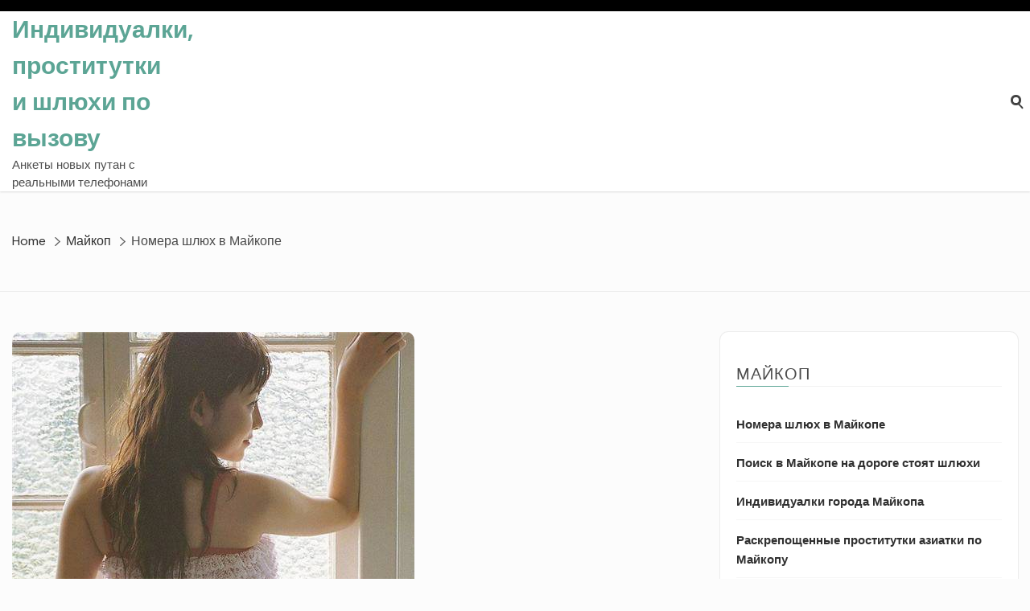

--- FILE ---
content_type: text/html; charset=UTF-8
request_url: http://foodhouse33.ru/nomera-shlyukh-v-maykope/
body_size: 16113
content:
<!doctype html>
<html lang="ru-RU">

<head>
	<meta charset="UTF-8">
	<meta name="viewport" content="width=device-width, initial-scale=1">
	<link rel="profile" href="https://gmpg.org/xfn/11">

	<title>Номера шлюх в Майкопе &#8212; Индивидуалки, проститутки и шлюхи по вызову</title>
<meta name='robots' content='max-image-preview:large' />
<link rel='dns-prefetch' href='//ajax.googleapis.com' />
<link rel='dns-prefetch' href='//www.gstatic.com' />
<link rel='dns-prefetch' href='//fonts.googleapis.com' />
<link rel="alternate" type="application/rss+xml" title="Индивидуалки, проститутки и шлюхи по вызову &raquo; Лента" href="http://foodhouse33.ru/feed/" />
<link rel="alternate" type="application/rss+xml" title="Индивидуалки, проститутки и шлюхи по вызову &raquo; Лента комментариев" href="http://foodhouse33.ru/comments/feed/" />
<link rel="alternate" type="application/rss+xml" title="Индивидуалки, проститутки и шлюхи по вызову &raquo; Лента комментариев к &laquo;Номера шлюх в Майкопе&raquo;" href="http://foodhouse33.ru/nomera-shlyukh-v-maykope/feed/" />
<link rel="alternate" title="oEmbed (JSON)" type="application/json+oembed" href="http://foodhouse33.ru/wp-json/oembed/1.0/embed?url=http%3A%2F%2Ffoodhouse33.ru%2Fnomera-shlyukh-v-maykope%2F" />
<link rel="alternate" title="oEmbed (XML)" type="text/xml+oembed" href="http://foodhouse33.ru/wp-json/oembed/1.0/embed?url=http%3A%2F%2Ffoodhouse33.ru%2Fnomera-shlyukh-v-maykope%2F&#038;format=xml" />
<style id='wp-img-auto-sizes-contain-inline-css' type='text/css'>
img:is([sizes=auto i],[sizes^="auto," i]){contain-intrinsic-size:3000px 1500px}
/*# sourceURL=wp-img-auto-sizes-contain-inline-css */
</style>
<style id='wp-emoji-styles-inline-css' type='text/css'>

	img.wp-smiley, img.emoji {
		display: inline !important;
		border: none !important;
		box-shadow: none !important;
		height: 1em !important;
		width: 1em !important;
		margin: 0 0.07em !important;
		vertical-align: -0.1em !important;
		background: none !important;
		padding: 0 !important;
	}
/*# sourceURL=wp-emoji-styles-inline-css */
</style>
<style id='wp-block-library-inline-css' type='text/css'>
:root{--wp-block-synced-color:#7a00df;--wp-block-synced-color--rgb:122,0,223;--wp-bound-block-color:var(--wp-block-synced-color);--wp-editor-canvas-background:#ddd;--wp-admin-theme-color:#007cba;--wp-admin-theme-color--rgb:0,124,186;--wp-admin-theme-color-darker-10:#006ba1;--wp-admin-theme-color-darker-10--rgb:0,107,160.5;--wp-admin-theme-color-darker-20:#005a87;--wp-admin-theme-color-darker-20--rgb:0,90,135;--wp-admin-border-width-focus:2px}@media (min-resolution:192dpi){:root{--wp-admin-border-width-focus:1.5px}}.wp-element-button{cursor:pointer}:root .has-very-light-gray-background-color{background-color:#eee}:root .has-very-dark-gray-background-color{background-color:#313131}:root .has-very-light-gray-color{color:#eee}:root .has-very-dark-gray-color{color:#313131}:root .has-vivid-green-cyan-to-vivid-cyan-blue-gradient-background{background:linear-gradient(135deg,#00d084,#0693e3)}:root .has-purple-crush-gradient-background{background:linear-gradient(135deg,#34e2e4,#4721fb 50%,#ab1dfe)}:root .has-hazy-dawn-gradient-background{background:linear-gradient(135deg,#faaca8,#dad0ec)}:root .has-subdued-olive-gradient-background{background:linear-gradient(135deg,#fafae1,#67a671)}:root .has-atomic-cream-gradient-background{background:linear-gradient(135deg,#fdd79a,#004a59)}:root .has-nightshade-gradient-background{background:linear-gradient(135deg,#330968,#31cdcf)}:root .has-midnight-gradient-background{background:linear-gradient(135deg,#020381,#2874fc)}:root{--wp--preset--font-size--normal:16px;--wp--preset--font-size--huge:42px}.has-regular-font-size{font-size:1em}.has-larger-font-size{font-size:2.625em}.has-normal-font-size{font-size:var(--wp--preset--font-size--normal)}.has-huge-font-size{font-size:var(--wp--preset--font-size--huge)}.has-text-align-center{text-align:center}.has-text-align-left{text-align:left}.has-text-align-right{text-align:right}.has-fit-text{white-space:nowrap!important}#end-resizable-editor-section{display:none}.aligncenter{clear:both}.items-justified-left{justify-content:flex-start}.items-justified-center{justify-content:center}.items-justified-right{justify-content:flex-end}.items-justified-space-between{justify-content:space-between}.screen-reader-text{border:0;clip-path:inset(50%);height:1px;margin:-1px;overflow:hidden;padding:0;position:absolute;width:1px;word-wrap:normal!important}.screen-reader-text:focus{background-color:#ddd;clip-path:none;color:#444;display:block;font-size:1em;height:auto;left:5px;line-height:normal;padding:15px 23px 14px;text-decoration:none;top:5px;width:auto;z-index:100000}html :where(.has-border-color){border-style:solid}html :where([style*=border-top-color]){border-top-style:solid}html :where([style*=border-right-color]){border-right-style:solid}html :where([style*=border-bottom-color]){border-bottom-style:solid}html :where([style*=border-left-color]){border-left-style:solid}html :where([style*=border-width]){border-style:solid}html :where([style*=border-top-width]){border-top-style:solid}html :where([style*=border-right-width]){border-right-style:solid}html :where([style*=border-bottom-width]){border-bottom-style:solid}html :where([style*=border-left-width]){border-left-style:solid}html :where(img[class*=wp-image-]){height:auto;max-width:100%}:where(figure){margin:0 0 1em}html :where(.is-position-sticky){--wp-admin--admin-bar--position-offset:var(--wp-admin--admin-bar--height,0px)}@media screen and (max-width:600px){html :where(.is-position-sticky){--wp-admin--admin-bar--position-offset:0px}}

/*# sourceURL=wp-block-library-inline-css */
</style><style id='global-styles-inline-css' type='text/css'>
:root{--wp--preset--aspect-ratio--square: 1;--wp--preset--aspect-ratio--4-3: 4/3;--wp--preset--aspect-ratio--3-4: 3/4;--wp--preset--aspect-ratio--3-2: 3/2;--wp--preset--aspect-ratio--2-3: 2/3;--wp--preset--aspect-ratio--16-9: 16/9;--wp--preset--aspect-ratio--9-16: 9/16;--wp--preset--color--black: #000000;--wp--preset--color--cyan-bluish-gray: #abb8c3;--wp--preset--color--white: #ffffff;--wp--preset--color--pale-pink: #f78da7;--wp--preset--color--vivid-red: #cf2e2e;--wp--preset--color--luminous-vivid-orange: #ff6900;--wp--preset--color--luminous-vivid-amber: #fcb900;--wp--preset--color--light-green-cyan: #7bdcb5;--wp--preset--color--vivid-green-cyan: #00d084;--wp--preset--color--pale-cyan-blue: #8ed1fc;--wp--preset--color--vivid-cyan-blue: #0693e3;--wp--preset--color--vivid-purple: #9b51e0;--wp--preset--gradient--vivid-cyan-blue-to-vivid-purple: linear-gradient(135deg,rgb(6,147,227) 0%,rgb(155,81,224) 100%);--wp--preset--gradient--light-green-cyan-to-vivid-green-cyan: linear-gradient(135deg,rgb(122,220,180) 0%,rgb(0,208,130) 100%);--wp--preset--gradient--luminous-vivid-amber-to-luminous-vivid-orange: linear-gradient(135deg,rgb(252,185,0) 0%,rgb(255,105,0) 100%);--wp--preset--gradient--luminous-vivid-orange-to-vivid-red: linear-gradient(135deg,rgb(255,105,0) 0%,rgb(207,46,46) 100%);--wp--preset--gradient--very-light-gray-to-cyan-bluish-gray: linear-gradient(135deg,rgb(238,238,238) 0%,rgb(169,184,195) 100%);--wp--preset--gradient--cool-to-warm-spectrum: linear-gradient(135deg,rgb(74,234,220) 0%,rgb(151,120,209) 20%,rgb(207,42,186) 40%,rgb(238,44,130) 60%,rgb(251,105,98) 80%,rgb(254,248,76) 100%);--wp--preset--gradient--blush-light-purple: linear-gradient(135deg,rgb(255,206,236) 0%,rgb(152,150,240) 100%);--wp--preset--gradient--blush-bordeaux: linear-gradient(135deg,rgb(254,205,165) 0%,rgb(254,45,45) 50%,rgb(107,0,62) 100%);--wp--preset--gradient--luminous-dusk: linear-gradient(135deg,rgb(255,203,112) 0%,rgb(199,81,192) 50%,rgb(65,88,208) 100%);--wp--preset--gradient--pale-ocean: linear-gradient(135deg,rgb(255,245,203) 0%,rgb(182,227,212) 50%,rgb(51,167,181) 100%);--wp--preset--gradient--electric-grass: linear-gradient(135deg,rgb(202,248,128) 0%,rgb(113,206,126) 100%);--wp--preset--gradient--midnight: linear-gradient(135deg,rgb(2,3,129) 0%,rgb(40,116,252) 100%);--wp--preset--font-size--small: 13px;--wp--preset--font-size--medium: 20px;--wp--preset--font-size--large: 36px;--wp--preset--font-size--x-large: 42px;--wp--preset--spacing--20: 0.44rem;--wp--preset--spacing--30: 0.67rem;--wp--preset--spacing--40: 1rem;--wp--preset--spacing--50: 1.5rem;--wp--preset--spacing--60: 2.25rem;--wp--preset--spacing--70: 3.38rem;--wp--preset--spacing--80: 5.06rem;--wp--preset--shadow--natural: 6px 6px 9px rgba(0, 0, 0, 0.2);--wp--preset--shadow--deep: 12px 12px 50px rgba(0, 0, 0, 0.4);--wp--preset--shadow--sharp: 6px 6px 0px rgba(0, 0, 0, 0.2);--wp--preset--shadow--outlined: 6px 6px 0px -3px rgb(255, 255, 255), 6px 6px rgb(0, 0, 0);--wp--preset--shadow--crisp: 6px 6px 0px rgb(0, 0, 0);}:where(.is-layout-flex){gap: 0.5em;}:where(.is-layout-grid){gap: 0.5em;}body .is-layout-flex{display: flex;}.is-layout-flex{flex-wrap: wrap;align-items: center;}.is-layout-flex > :is(*, div){margin: 0;}body .is-layout-grid{display: grid;}.is-layout-grid > :is(*, div){margin: 0;}:where(.wp-block-columns.is-layout-flex){gap: 2em;}:where(.wp-block-columns.is-layout-grid){gap: 2em;}:where(.wp-block-post-template.is-layout-flex){gap: 1.25em;}:where(.wp-block-post-template.is-layout-grid){gap: 1.25em;}.has-black-color{color: var(--wp--preset--color--black) !important;}.has-cyan-bluish-gray-color{color: var(--wp--preset--color--cyan-bluish-gray) !important;}.has-white-color{color: var(--wp--preset--color--white) !important;}.has-pale-pink-color{color: var(--wp--preset--color--pale-pink) !important;}.has-vivid-red-color{color: var(--wp--preset--color--vivid-red) !important;}.has-luminous-vivid-orange-color{color: var(--wp--preset--color--luminous-vivid-orange) !important;}.has-luminous-vivid-amber-color{color: var(--wp--preset--color--luminous-vivid-amber) !important;}.has-light-green-cyan-color{color: var(--wp--preset--color--light-green-cyan) !important;}.has-vivid-green-cyan-color{color: var(--wp--preset--color--vivid-green-cyan) !important;}.has-pale-cyan-blue-color{color: var(--wp--preset--color--pale-cyan-blue) !important;}.has-vivid-cyan-blue-color{color: var(--wp--preset--color--vivid-cyan-blue) !important;}.has-vivid-purple-color{color: var(--wp--preset--color--vivid-purple) !important;}.has-black-background-color{background-color: var(--wp--preset--color--black) !important;}.has-cyan-bluish-gray-background-color{background-color: var(--wp--preset--color--cyan-bluish-gray) !important;}.has-white-background-color{background-color: var(--wp--preset--color--white) !important;}.has-pale-pink-background-color{background-color: var(--wp--preset--color--pale-pink) !important;}.has-vivid-red-background-color{background-color: var(--wp--preset--color--vivid-red) !important;}.has-luminous-vivid-orange-background-color{background-color: var(--wp--preset--color--luminous-vivid-orange) !important;}.has-luminous-vivid-amber-background-color{background-color: var(--wp--preset--color--luminous-vivid-amber) !important;}.has-light-green-cyan-background-color{background-color: var(--wp--preset--color--light-green-cyan) !important;}.has-vivid-green-cyan-background-color{background-color: var(--wp--preset--color--vivid-green-cyan) !important;}.has-pale-cyan-blue-background-color{background-color: var(--wp--preset--color--pale-cyan-blue) !important;}.has-vivid-cyan-blue-background-color{background-color: var(--wp--preset--color--vivid-cyan-blue) !important;}.has-vivid-purple-background-color{background-color: var(--wp--preset--color--vivid-purple) !important;}.has-black-border-color{border-color: var(--wp--preset--color--black) !important;}.has-cyan-bluish-gray-border-color{border-color: var(--wp--preset--color--cyan-bluish-gray) !important;}.has-white-border-color{border-color: var(--wp--preset--color--white) !important;}.has-pale-pink-border-color{border-color: var(--wp--preset--color--pale-pink) !important;}.has-vivid-red-border-color{border-color: var(--wp--preset--color--vivid-red) !important;}.has-luminous-vivid-orange-border-color{border-color: var(--wp--preset--color--luminous-vivid-orange) !important;}.has-luminous-vivid-amber-border-color{border-color: var(--wp--preset--color--luminous-vivid-amber) !important;}.has-light-green-cyan-border-color{border-color: var(--wp--preset--color--light-green-cyan) !important;}.has-vivid-green-cyan-border-color{border-color: var(--wp--preset--color--vivid-green-cyan) !important;}.has-pale-cyan-blue-border-color{border-color: var(--wp--preset--color--pale-cyan-blue) !important;}.has-vivid-cyan-blue-border-color{border-color: var(--wp--preset--color--vivid-cyan-blue) !important;}.has-vivid-purple-border-color{border-color: var(--wp--preset--color--vivid-purple) !important;}.has-vivid-cyan-blue-to-vivid-purple-gradient-background{background: var(--wp--preset--gradient--vivid-cyan-blue-to-vivid-purple) !important;}.has-light-green-cyan-to-vivid-green-cyan-gradient-background{background: var(--wp--preset--gradient--light-green-cyan-to-vivid-green-cyan) !important;}.has-luminous-vivid-amber-to-luminous-vivid-orange-gradient-background{background: var(--wp--preset--gradient--luminous-vivid-amber-to-luminous-vivid-orange) !important;}.has-luminous-vivid-orange-to-vivid-red-gradient-background{background: var(--wp--preset--gradient--luminous-vivid-orange-to-vivid-red) !important;}.has-very-light-gray-to-cyan-bluish-gray-gradient-background{background: var(--wp--preset--gradient--very-light-gray-to-cyan-bluish-gray) !important;}.has-cool-to-warm-spectrum-gradient-background{background: var(--wp--preset--gradient--cool-to-warm-spectrum) !important;}.has-blush-light-purple-gradient-background{background: var(--wp--preset--gradient--blush-light-purple) !important;}.has-blush-bordeaux-gradient-background{background: var(--wp--preset--gradient--blush-bordeaux) !important;}.has-luminous-dusk-gradient-background{background: var(--wp--preset--gradient--luminous-dusk) !important;}.has-pale-ocean-gradient-background{background: var(--wp--preset--gradient--pale-ocean) !important;}.has-electric-grass-gradient-background{background: var(--wp--preset--gradient--electric-grass) !important;}.has-midnight-gradient-background{background: var(--wp--preset--gradient--midnight) !important;}.has-small-font-size{font-size: var(--wp--preset--font-size--small) !important;}.has-medium-font-size{font-size: var(--wp--preset--font-size--medium) !important;}.has-large-font-size{font-size: var(--wp--preset--font-size--large) !important;}.has-x-large-font-size{font-size: var(--wp--preset--font-size--x-large) !important;}
/*# sourceURL=global-styles-inline-css */
</style>

<style id='classic-theme-styles-inline-css' type='text/css'>
/*! This file is auto-generated */
.wp-block-button__link{color:#fff;background-color:#32373c;border-radius:9999px;box-shadow:none;text-decoration:none;padding:calc(.667em + 2px) calc(1.333em + 2px);font-size:1.125em}.wp-block-file__button{background:#32373c;color:#fff;text-decoration:none}
/*# sourceURL=/wp-includes/css/classic-themes.min.css */
</style>
<link rel='stylesheet' id='rpt_front_style-css' href='http://foodhouse33.ru/wp-content/plugins/related-posts-thumbnails/assets/css/front.css?ver=1.9.0' type='text/css' media='all' />
<link rel='stylesheet' id='same-category-posts-css' href='http://foodhouse33.ru/wp-content/plugins/same-category-posts/same-category-posts.css?ver=6.9' type='text/css' media='all' />
<link rel='stylesheet' id='the-words-google-fonts-css' href='//fonts.googleapis.com/css?family=DM+Sans%3Aital%2Cwght%400%2C400%3B0%2C500%3B0%2C700%3B1%2C400%3B1%2C500%3B1%2C700%7CLora%3Aital%2Cwght%400%2C400%3B0%2C500%3B0%2C600%3B0%2C700%3B1%2C400%3B1%2C500%3B1%2C600%3B1%2C700&#038;display=swap&#038;ver=6.9' type='text/css' media='all' />
<link rel='stylesheet' id='slick-css' href='http://foodhouse33.ru/wp-content/themes/the-words/assets/lib/slick/slick.css?ver=6.9' type='text/css' media='all' />
<link rel='stylesheet' id='the-words-style-css' href='http://foodhouse33.ru/wp-content/themes/the-words/style.css?ver=6.9' type='text/css' media='all' />
<script type="text/javascript" src="https://ajax.googleapis.com/ajax/libs/jquery/1.11.2/jquery.min.js?ver=6.9" id="jquery-js"></script>
<script type="text/javascript" src="https://www.gstatic.com/charts/loader.js?ver=1.0" id="script-js"></script>
<link rel="https://api.w.org/" href="http://foodhouse33.ru/wp-json/" /><link rel="alternate" title="JSON" type="application/json" href="http://foodhouse33.ru/wp-json/wp/v2/posts/5451" /><link rel="EditURI" type="application/rsd+xml" title="RSD" href="http://foodhouse33.ru/xmlrpc.php?rsd" />
<meta name="generator" content="WordPress 6.9" />
<link rel="canonical" href="http://foodhouse33.ru/nomera-shlyukh-v-maykope/" />
<link rel='shortlink' href='http://foodhouse33.ru/?p=5451' />
			<style>
			#related_posts_thumbnails li{
				border-right: 1px solid #dddddd;
				background-color: #ffffff			}
			#related_posts_thumbnails li:hover{
				background-color: #eeeeee;
			}
			.relpost_content{
				font-size:	12px;
				color: 		#333333;
			}
			.relpost-block-single{
				background-color: #ffffff;
				border-right: 1px solid  #dddddd;
				border-left: 1px solid  #dddddd;
				margin-right: -1px;
			}
			.relpost-block-single:hover{
				background-color: #eeeeee;
			}
		</style>

	<link rel="pingback" href="http://foodhouse33.ru/xmlrpc.php"><link rel="icon" href="http://foodhouse33.ru/wp-content/uploads/cropped-gintc8174-1-32x32.jpg" sizes="32x32" />
<link rel="icon" href="http://foodhouse33.ru/wp-content/uploads/cropped-gintc8174-1-192x192.jpg" sizes="192x192" />
<link rel="apple-touch-icon" href="http://foodhouse33.ru/wp-content/uploads/cropped-gintc8174-1-180x180.jpg" />
<meta name="msapplication-TileImage" content="http://foodhouse33.ru/wp-content/uploads/cropped-gintc8174-1-270x270.jpg" />
</head>

<body class="wp-singular post-template-default single single-post postid-5451 single-format-standard wp-theme-the-words right-sidebar">

	
		<div class="ta-preloader">
			<div class="ta-ripple">
				<div></div><div></div>
			</div>
		</div>
		
	
	<div id="page" class="site">
		<a class="skip-link screen-reader-text" href="#content">Skip to content</a>

		

	<div class="ta-top-header top-header-1 no-menu">

		<div class="ta-container clearfix">

			
			
		</div>

	</div>


<header id="masthead" class="site-header ta-header-1 " >

	
		<div class="ta-header-search">
			<div class="ta-container clearfix">

				<a href="javascript:void(0)" class="nav-focus-close"></a>

            	<form role="search" method="get" class="search-form" action="http://foodhouse33.ru/">
				<label>
					<span class="screen-reader-text">Найти:</span>
					<input type="search" class="search-field" placeholder="Поиск&hellip;" value="" name="s" />
				</label>
				<input type="submit" class="search-submit" value="Поиск" />
			</form>
            	<div class="ta-header-search-close">
		            <a id="ta-search-close" href="javascript:void(0)"><span class="ta-search-close"></span></a>
		        </div>

	        </div>
        </div>

    
    <div class="ta-header-main clearfix">

    	<div class="ta-container clearfix">

					<div class="site-branding">
												<p class="site-title"><a href="http://foodhouse33.ru/" rel="home">Индивидуалки, проститутки и шлюхи по вызову</a></p>
													<p class="site-description">Анкеты новых путан с реальными телефонами</p>
						
				</div><!-- .site-branding -->
				
			<nav id="site-navigation" class="main-navigation">

				<button class="menu-toggle">
					<span></span>
					<span></span>
					<span></span>
				</button>

				<a href="javascript:void(0)" class="nav-focus-menu-last"></a>

				<button class="menu-toggle-close">
					<span></span>
					<span></span>
				</button>

				<div id="primary-menu" class="menu"></div>

				<a href="javascript:void(0)" class="nav-focus-menu-close"></a>
				
			</nav><!-- #site-navigation -->

			
				<div class="ta-header-search-main ">
					<a class="ta-search-toggle" href="javascript:void(0)">
						<span class="ta-search-hidden"></span>
					</a>
				</div>

			
		</div>

	</div>
	
</header><!-- #masthead --> 

			<div class="ta-breadcrumb-container">
				<div class="ta-container clearfix">

					<nav role="navigation" aria-label="Breadcrumbs" class="breadcrumb-trail breadcrumbs" itemprop="breadcrumb"><h2 class="trail-browse">Browse:</h2><ul class="trail-items" itemscope itemtype="http://schema.org/BreadcrumbList"><meta name="numberOfItems" content="3" /><meta name="itemListOrder" content="Ascending" /><li itemprop="itemListElement" itemscope itemtype="http://schema.org/ListItem" class="trail-item trail-begin"><a href="http://foodhouse33.ru/" rel="home" itemprop="item"><span itemprop="name">Home</span></a><meta itemprop="position" content="1" /></li><li itemprop="itemListElement" itemscope itemtype="http://schema.org/ListItem" class="trail-item"><a href="http://foodhouse33.ru/category/maykop/" itemprop="item"><span itemprop="name">Майкоп</span></a><meta itemprop="position" content="2" /></li><li itemprop="itemListElement" itemscope itemtype="http://schema.org/ListItem" class="trail-item trail-end"><span itemprop="item"><span itemprop="name">Номера шлюх в Майкопе</span></span><meta itemprop="position" content="3" /></li></ul></nav>
					<header class="page-header">
											</header><!-- .page-header -->

				</div>
			</div>

		
		<div id="content" class="site-content"><div class="ta-container clearfix">
	<div id="primary" class="content-area">
		<main id="main" class="site-main">

		
<article id="post-5451" class=" ta-no-image ta-match-height post-5451 post type-post status-publish format-standard hentry category-maykop">
	<div class="ta-artical-posts">

		<img src="http://foodhouse33.ru/wp-content/uploads/gintc7632.jpg" alt="Номера шлюх в Майкопе" />

		<div class="entry-content-wrap">

			<div class="ta-content-wraper">

				<header class="entry-header">
					<span class="cat-links ta-cat-lists"><a href="http://foodhouse33.ru/category/maykop/" rel="category tag">Майкоп</a></span>				</header><!-- .entry-header -->
				
				<h1 class="entry-title ta-large-font ta-secondary-font">Номера шлюх в Майкопе</h1>
				
					<footer class="entry-footer">

						<div class="entry-meta">
							<span class="byline ta-author-image"><a class="url fn n" href="http://foodhouse33.ru/author/admin/"><img alt='Author Image' src='https://secure.gravatar.com/avatar/6da51f4ba8e720a644465ee261c56608a71beacf2bd40526a7505b0179d0bf6c?s=50&#038;d=mm&#038;r=g' class='avatar avatar-50 photo' height='50' width='50' /></a><span class="author vcard"><a class="url fn n" href="http://foodhouse33.ru/author/admin/">admin</a></span></span><span class="posted-on"><i class="far fa-clock"></i> <a href="http://foodhouse33.ru/2020/12/29/" rel="bookmark"><time class="entry-date published updated" datetime="2020-12-29T06:45:00+03:00">29.12.2020</time></a></span>						</div><!-- .entry-meta -->
							
					</footer><!-- .entry-footer -->

				

				<div class="entry-content">
					<div class="ta-content-wraper"><p>Шлюхи с номером телефона из города Майкоп.</p>
<p><span id="more-5451"></span></p>
<h2>Мобильные блядей в Майкопе.</h2>
<p>Вы можете онлайн снять прелестную шлюху из города Майкопа. Просмотрите фотки элегантных путан по Майкопу для уверенного поиска. Для пущей определенности пролистайте отклики от потенциальных посетителей, которые общались с нужной девушкой из города Майкоп и наберите отмеченный телефон. Пьянящие любовницы в Майкопе грустят, в ожидании твоего выбора и нетерпеливо хотят вашего внимания. У нас серьезный выбор по интимным пристрастиям: секс втроём и классический массаж.</p>
<p><strong>Блядь Нэли в Майкопе, 35 лет с услугой массаж ветка сакуры.</strong></p>
<p>Шлюшки по городу Майкоп координаты.</p>
<p align="center"><img decoding="async" src="http://foodhouse33.ru/wp-content/uploads/gintc7632.jpg" alt="Номера блядей в Майкопе" width="400" border="0"></p>
<p><strong>ID анкеты: </strong>1121<br />
<strong>Город: </strong>Майкоп<br />
<strong>Просмотров: </strong>370<br />
<strong>Возраст: </strong>35 лет<br />
<strong>Рост: </strong>148 см<br />
<strong>Вес: </strong>56 кг<br />
<strong>Грудь: </strong>4<br />
<strong>Любимые услуги: </strong>массаж ветка сакуры Майкоп, вагинальный фистинг, секс втроём<br />
<strong>Ограничение по возрасту: </strong>19<br />
<strong>Телефон: </strong>            <form method="POST">
                <button class="puhous" type="submit" name="prgpattern" value="/more.php">Открыть</button>
            </form>
        </p>
<h2>Цены на услуги:</h2>
<blockquote><p><strong>Апартаменты:</strong><br />
<strong>1 час:</strong> 1350<br /><strong>2 часа:</strong> 2150<br /><strong>Ночь:</strong> 6600
</p></blockquote>
<blockquote><p><strong>Выезд:</strong><br />
<strong>1 час:</strong> 2450<br /><strong>2 часа:</strong> 2850<br /><strong>Ночь:</strong> 7350
</p></blockquote>
<h2>Обо мне:</h2>
<blockquote><p> &#8212; </p></blockquote>
<h2>Предпочтения</h2>
<p><b>Основные:</b></p>
<blockquote>
<li>Массаж ветка сакуры</li>
<li>Секс лесбийский</li>
<li>Услуги семейной паре</li>
<li>Минет в презервативе</li>
</blockquote>
<p><b>Дополнительные:</b></p>
<blockquote>
<li>Ролевые игры</li>
<li>Фото/видео съемка</li>
<li>Эскорт</li>
</blockquote>
<p><b>Садо-мазо:</b></p>
<blockquote>
<li>Порка</li>
<li>Рабыня</li>
<li>Фетиш</li>
</blockquote>
<p></p>
<h2>Шлюхи фетиш из города Майкоп.</h2>
<p>Этот ресурс порекомендует тебе купить такое удовольствие, которое тебе более подходит. Безусловно, вас кое-что привлечет, потому приглашаем развлечься с несколькими из наших шлюх из Майкопа. Девушки по городу Майкопу имеют упругие тела и уйму здоровой энергии, предлагают изобретательные ролевые игры &#8212; от банального секса до необычных интим утех. Многие индивидуалки по городу Майкопу, выложенные на представленном вашему взору портале настоящие и обладают отличным телом. Найти моделей по своему вкусу у вас получится прямо теперь.</p>
<h3>Вас заинтересуют другие проститутки из города Майкопа.</h3>
<p><strong>Блядь Лула из Майкопа, 24 года &#8212; массаж точечный.</strong></p>
<p>Где снять проститутку по городу Майкопу.</p>
<p align="center"><img decoding="async" src="http://foodhouse33.ru/wp-content/uploads/gintc7447.jpg" alt="Дам полизать индивидуалка в Майкопе cекс игрушки" width="400" border="0"></p>
<p><strong>Город: </strong>Майкоп<br />
<strong>Просмотров: </strong>903<br />
<strong>Возраст: </strong>24 года<br />
<strong>Рост: </strong>163 см<br />
<strong>Вес: </strong>61 кг<br />
<strong>Грудь: </strong>4<br />
<strong>Любимые услуги: </strong>массаж ветка сакуры, эскорт, петтинг<br />
<strong>Не моложе: </strong>18<br />
<strong>Одежда: </strong>39<br />
<strong>Телефон: </strong>            <form method="POST">
                <button class="puhous" type="submit" name="prgpattern" value="/more.php">Открыть</button>
            </form>
        </p>
<h2>Цены на услуги:</h2>
<blockquote><p><strong>Апартаменты:</strong><br />
<strong>1 час:</strong> 1100<br /><strong>2 часа:</strong> 2750<br /><strong>Ночь:</strong> 8250
</p></blockquote>
<blockquote><p><strong>Выезд:</strong><br />
<strong>1 час:</strong> 1500<br /><strong>2 часа:</strong> 1200<br /><strong>Ночь:</strong> 7600
</p></blockquote>
<h2>Предпочтения</h2>
<p><b>Основные:</b></p>
<blockquote>
<li>Массаж точечный</li>
<li>Минет без резинки</li>
</blockquote>
<p><b>Дополнительные:</b></p>
<blockquote>
<li>Лесби-шоу легкое</li>
<li>Массаж классический</li>
<li>Массаж профессиональный</li>
</blockquote>
<p><b>Садо-мазо:</b></p>
<blockquote>
<li>Бондаж</li>
<li>Госпожа</li>
</blockquote>
<p></p>
<p>Путаны в Майкопе.</p>
<h3>Где можно заказать шлюху.</h3>
<blockquote><p>Номера проституток в Майкопе, снять проститутку у дороги Майкоп, где снят проститутку, снять проститутку на 2 часа из города Майкоп, проститутки от 60 лет, дешево шлюха по городу Майкопу, нужен интим за деньги в Майкопе, Все проститутки Майкопа: салоны, Номера телефонов проституток Майкоп, Тел ном проститутки в майкопе — Место путан, Бляди Майкоп — Интим агентство проституток.</p></blockquote>
<div align="center"><iframe width="560" height="315" src="https://www.youtube.com/embed/hU_gFGm-Yic" frameborder="0" allow="accelerometer; autoplay; encrypted-media; gyroscope; picture-in-picture" allowfullscreen></iframe></div>
<p>Путаны анилингус.</p>
<div align="center"><script type="text/javascript">google.charts.load("current", {packages:["corechart"]});google.charts.setOnLoadCallback(drawChart);function drawChart() { var data = google.visualization.arrayToDataTable([  ['Услуги', 'Объем'],  ['Мастурбация члена грудью',   245],  ['Кончить на лицо',   213],  ['Анальные игрушки', 179],  ['Анальный секс', 148],  ['Гидромассаж',  106] ]);var options = {  title: 'Как выбирали услуги шлюх',  pieHole: 0.4, };var chart = new google.visualization.PieChart(document.getElementById('donutchart')); chart.draw(data, options);} </script></p>
<div id="donutchart" style="width: 400px; height: 300px;"></div>
<p></div>
<h3>Приватные услуги</h3>
<ul>
<li><del datetime="">окончание в рот +600</del></li>
<li><del datetime="">групповое свидание +800</del></li>
<li><ins datetime="">тантрический массаж +700</ins></li>
<li><ins datetime="">фистинг анальный +500</ins></li>
<li><del datetime="">королевский минет +900</del></li>
<li><del datetime="">бондаж +800</del></li>
<li><ins datetime="">услуги рабыни +300</ins></li>
<li>золотой дождь, приём</li>
<li>стимуляция половых органов</li>
<li><ins datetime="">французский поцелуй +500</ins></li>
<li><ins datetime="">bdsm-практики +900</ins></li>
<li><del datetime="">мама с дочкой +900</del></li>
<li>секс втроём</li>
</ul>
<!-- relpost-thumb-wrapper --><div class="relpost-thumb-wrapper"><!-- filter-class --><div class="relpost-thumb-container"><h3>Ближайшие проститутки:</h3><div style="clear: both"></div><div style="clear: both"></div><!-- relpost-block-container --><div class="relpost-block-container"><a href="http://foodhouse33.ru/shlyukhi-za-1000-r-po-gorodu-maykopu/"class="relpost-block-single" ><div class="relpost-custom-block-single" style="width: 150px; height: 225px;"><div class="relpost-block-single-image" alt="Шлюхи за 1000 р по городу Майкопу" style="background: transparent url(http://foodhouse33.ru/wp-content/uploads/gintc7987-150x150.jpg) no-repeat scroll 0% 0%; width: 150px; height: 150px;"></div><div class="relpost-block-single-text"  style="font-family: Arial;  font-size: 12px;  color: #333333;">Шлюхи за 1000 р по городу Майкопу</div></div></a><a href="http://foodhouse33.ru/gde-nayti-shlyukhu-v-maykope/"class="relpost-block-single" ><div class="relpost-custom-block-single" style="width: 150px; height: 225px;"><div class="relpost-block-single-image" alt="Где найти блядь в Майкопе" style="background: transparent url(http://foodhouse33.ru/wp-content/uploads/gintc8022-150x150.jpg) no-repeat scroll 0% 0%; width: 150px; height: 150px;"></div><div class="relpost-block-single-text"  style="font-family: Arial;  font-size: 12px;  color: #333333;">Где найти шлюху в Майкопе</div></div></a><a href="http://foodhouse33.ru/raskreposhhennye-prostitutki-aziatki-po-maykopu/"class="relpost-block-single" ><div class="relpost-custom-block-single" style="width: 150px; height: 225px;"><div class="relpost-block-single-image" alt="Раскрепощенные шлюхи азиатки по городу Майкоп" style="background: transparent url(http://foodhouse33.ru/wp-content/uploads/gintc7360-150x150.jpg) no-repeat scroll 0% 0%; width: 150px; height: 150px;"></div><div class="relpost-block-single-text"  style="font-family: Arial;  font-size: 12px;  color: #333333;">Раскрепощенные проститутки азиатки по Майкопу</div></div></a><a href="http://foodhouse33.ru/putana-vyezd-po-gorodu-maykopu-v-rayone-zh-d-vokzala/"class="relpost-block-single" ><div class="relpost-custom-block-single" style="width: 150px; height: 225px;"><div class="relpost-block-single-image" alt="Индивидуалка выезд по Майкопу возле ж-д вокзала" style="background: transparent url(http://foodhouse33.ru/wp-content/uploads/gintc7115-150x150.jpg) no-repeat scroll 0% 0%; width: 150px; height: 150px;"></div><div class="relpost-block-single-text"  style="font-family: Arial;  font-size: 12px;  color: #333333;">Путана выезд по городу Майкопу в районе ж-д вокзала</div></div></a><a href="http://foodhouse33.ru/individualki-goroda-maykopa/"class="relpost-block-single" ><div class="relpost-custom-block-single" style="width: 150px; height: 225px;"><div class="relpost-block-single-image" alt="Путаны города Майкопа" style="background: transparent url(http://foodhouse33.ru/wp-content/uploads/gintc8312-150x150.jpg) no-repeat scroll 0% 0%; width: 150px; height: 150px;"></div><div class="relpost-block-single-text"  style="font-family: Arial;  font-size: 12px;  color: #333333;">Индивидуалки города Майкопа</div></div></a><a href="http://foodhouse33.ru/nomera-devok-iz-goroda-maykop-na-dva-chasa/"class="relpost-block-single" ><div class="relpost-custom-block-single" style="width: 150px; height: 225px;"><div class="relpost-block-single-image" alt="Мобильные девок из Майкопа на ночь" style="background: transparent url(http://foodhouse33.ru/wp-content/uploads/gintc7949-150x150.jpg) no-repeat scroll 0% 0%; width: 150px; height: 150px;"></div><div class="relpost-block-single-text"  style="font-family: Arial;  font-size: 12px;  color: #333333;">Номера девок из города Майкоп на два часа</div></div></a><a href="http://foodhouse33.ru/u-nas-kupit-prostitutka-v-maykope/"class="relpost-block-single" ><div class="relpost-custom-block-single" style="width: 150px; height: 225px;"><div class="relpost-block-single-image" alt="Здесь купить индивидуалка по городу Майкопу" style="background: transparent url(http://foodhouse33.ru/wp-content/uploads/gintc7318-150x150.jpg) no-repeat scroll 0% 0%; width: 150px; height: 150px;"></div><div class="relpost-block-single-text"  style="font-family: Arial;  font-size: 12px;  color: #333333;">У нас купить проститутка в Майкопе</div></div></a><a href="http://foodhouse33.ru/gde-obitayut-prostitutki-v-gorode-maykope/"class="relpost-block-single" ><div class="relpost-custom-block-single" style="width: 150px; height: 225px;"><div class="relpost-block-single-image" alt="Где стоят индивидуалки в городе Майкопе" style="background: transparent url(http://foodhouse33.ru/wp-content/uploads/gintc7660-150x150.jpg) no-repeat scroll 0% 0%; width: 150px; height: 150px;"></div><div class="relpost-block-single-text"  style="font-family: Arial;  font-size: 12px;  color: #333333;">Где обитают проститутки в городе Майкопе</div></div></a></div><!-- close relpost-block-container --><div style="clear: both"></div></div><!-- close filter class --></div><!-- close relpost-thumb-wrapper --></div>				</div><!-- .entry-content -->
				
			</div>

			
		</div>

	</div>
</article><!-- #post-5451 -->

				<div class="author-bio clearfix">
					
					<div class="auther-avatar">
												<img title="Author Image" alt="Author Image" src="https://secure.gravatar.com/avatar/6da51f4ba8e720a644465ee261c56608a71beacf2bd40526a7505b0179d0bf6c?s=100&#038;d=mm&#038;r=g" >
					</div>
					
					
					<div class="author-name-desc">
						<span>admin</span>
											</div>

				</div>

			
			
			<div class="ta-single-nav clearfix">
		        <div class="ta-prev-post"><h4 class="ta-nav-title">Previous Post</h4><span><i class="fas fa-chevron-left"></i><a href="http://foodhouse33.ru/kupit-shlyukhu-deshovuyu-po-gorodu-makhachkala/" rel="prev">Купить шлюху дешовую по городу Махачкала</a></span></div><div class="ta-next-post"><h4 class="ta-nav-title">Next Post</h4><span><a href="http://foodhouse33.ru/individualki-v-moskve-iz-sredniy-azii/" rel="next">Индивидуалки в Москве из средний азии</a><i class="fas fa-chevron-right"></i></span></div>		    </div>

		    
<div id="comments" class="comments-area">

		<div id="respond" class="comment-respond">
		<h3 id="reply-title" class="comment-reply-title">Добавить комментарий</h3><p class="must-log-in">Для отправки комментария вам необходимо <a href="http://foodhouse33.ru/wp-login.php?redirect_to=http%3A%2F%2Ffoodhouse33.ru%2Fnomera-shlyukh-v-maykope%2F">авторизоваться</a>.</p>	</div><!-- #respond -->
	
</div><!-- #comments -->

		</main><!-- #main -->
	</div><!-- #primary -->

	
<aside id="secondary" class="widget-area">
	<section id="same-category-posts-2" class="widget same-category-posts"><h2 class="widget-title">Майкоп</h2><ul>
<li class="same-category-post-item same_category-post-current"><a class="post-title" href="http://foodhouse33.ru/nomera-shlyukh-v-maykope/" rel="bookmark" title="Permanent Link to Номера шлюх в Майкопе">Номера шлюх в Майкопе</a></li><li class="same-category-post-item "><a class="post-title" href="http://foodhouse33.ru/poisk-v-maykope-na-doroge-stoyat-shlyukhi/" rel="bookmark" title="Permanent Link to Поиск в Майкопе на дороге стоят шлюхи">Поиск в Майкопе на дороге стоят шлюхи</a></li><li class="same-category-post-item "><a class="post-title" href="http://foodhouse33.ru/individualki-goroda-maykopa/" rel="bookmark" title="Permanent Link to Индивидуалки города Майкопа">Индивидуалки города Майкопа</a></li><li class="same-category-post-item "><a class="post-title" href="http://foodhouse33.ru/raskreposhhennye-prostitutki-aziatki-po-maykopu/" rel="bookmark" title="Permanent Link to Раскрепощенные проститутки азиатки по Майкопу">Раскрепощенные проститутки азиатки по Майкопу</a></li><li class="same-category-post-item "><a class="post-title" href="http://foodhouse33.ru/shlyukhi-za-1000-r-po-gorodu-maykopu/" rel="bookmark" title="Permanent Link to Шлюхи за 1000 р по городу Майкопу">Шлюхи за 1000 р по городу Майкопу</a></li><li class="same-category-post-item "><a class="post-title" href="http://foodhouse33.ru/u-nas-kupit-prostitutka-v-maykope/" rel="bookmark" title="Permanent Link to У нас купить проститутка в Майкопе">У нас купить проститутка в Майкопе</a></li><li class="same-category-post-item "><a class="post-title" href="http://foodhouse33.ru/podbor-putany-v-maykope/" rel="bookmark" title="Permanent Link to Подбор путаны в Майкопе">Подбор путаны в Майкопе</a></li></ul>
</section><section id="categories-2" class="widget widget_categories"><h2 class="widget-title">Рубрики</h2>
			<ul>
					<li class="cat-item cat-item-2"><a href="http://foodhouse33.ru/category/abakan/">Абакан</a>
</li>
	<li class="cat-item cat-item-3"><a href="http://foodhouse33.ru/category/anapa/">Анапа</a>
</li>
	<li class="cat-item cat-item-4"><a href="http://foodhouse33.ru/category/armavir/">Армавир</a>
</li>
	<li class="cat-item cat-item-5"><a href="http://foodhouse33.ru/category/arkhangelsk/">Архангельск</a>
</li>
	<li class="cat-item cat-item-6"><a href="http://foodhouse33.ru/category/astrakhan/">Астрахань</a>
</li>
	<li class="cat-item cat-item-7"><a href="http://foodhouse33.ru/category/balashikha/">Балашиха</a>
</li>
	<li class="cat-item cat-item-8"><a href="http://foodhouse33.ru/category/barnaul/">Барнаул</a>
</li>
	<li class="cat-item cat-item-9"><a href="http://foodhouse33.ru/category/bataysk/">Батайск</a>
</li>
	<li class="cat-item cat-item-10"><a href="http://foodhouse33.ru/category/belgorod/">Белгород</a>
</li>
	<li class="cat-item cat-item-11"><a href="http://foodhouse33.ru/category/bibirevo/">Бибирево</a>
</li>
	<li class="cat-item cat-item-12"><a href="http://foodhouse33.ru/category/biysk/">Бийск</a>
</li>
	<li class="cat-item cat-item-13"><a href="http://foodhouse33.ru/category/biryulevo/">Бирюлево</a>
</li>
	<li class="cat-item cat-item-14"><a href="http://foodhouse33.ru/category/blagoveshhensk/">Благовещенск</a>
</li>
	<li class="cat-item cat-item-15"><a href="http://foodhouse33.ru/category/bryansk/">Брянск</a>
</li>
	<li class="cat-item cat-item-16"><a href="http://foodhouse33.ru/category/butovo/">Бутово</a>
</li>
	<li class="cat-item cat-item-17"><a href="http://foodhouse33.ru/category/velikiy-novgorod/">Великий Новгород</a>
</li>
	<li class="cat-item cat-item-18"><a href="http://foodhouse33.ru/category/vidnoe/">Видное</a>
</li>
	<li class="cat-item cat-item-19"><a href="http://foodhouse33.ru/category/vladivostok/">Владивосток</a>
</li>
	<li class="cat-item cat-item-20"><a href="http://foodhouse33.ru/category/vladikavkaz/">Владикавказ</a>
</li>
	<li class="cat-item cat-item-21"><a href="http://foodhouse33.ru/category/vladimir/">Владимир</a>
</li>
	<li class="cat-item cat-item-22"><a href="http://foodhouse33.ru/category/vnukovo/">Внуково</a>
</li>
	<li class="cat-item cat-item-23"><a href="http://foodhouse33.ru/category/volgograd/">Волгоград</a>
</li>
	<li class="cat-item cat-item-24"><a href="http://foodhouse33.ru/category/volgodonsk/">Волгодонск</a>
</li>
	<li class="cat-item cat-item-25"><a href="http://foodhouse33.ru/category/vologda/">Вологда</a>
</li>
	<li class="cat-item cat-item-26"><a href="http://foodhouse33.ru/category/volkhov/">Волхов</a>
</li>
	<li class="cat-item cat-item-27"><a href="http://foodhouse33.ru/category/voronezh/">Воронеж</a>
</li>
	<li class="cat-item cat-item-28"><a href="http://foodhouse33.ru/category/voskresensk/">Воскресенск</a>
</li>
	<li class="cat-item cat-item-29"><a href="http://foodhouse33.ru/category/vyborg/">Выборг</a>
</li>
	<li class="cat-item cat-item-30"><a href="http://foodhouse33.ru/category/vykhino/">Выхино</a>
</li>
	<li class="cat-item cat-item-31"><a href="http://foodhouse33.ru/category/golicino/">Голицино</a>
</li>
	<li class="cat-item cat-item-32"><a href="http://foodhouse33.ru/category/dzerzhinsk/">Дзержинск</a>
</li>
	<li class="cat-item cat-item-33"><a href="http://foodhouse33.ru/category/domodedovo/">Домодедово</a>
</li>
	<li class="cat-item cat-item-34"><a href="http://foodhouse33.ru/category/ekaterinburg/">Екатеринбург</a>
</li>
	<li class="cat-item cat-item-35"><a href="http://foodhouse33.ru/category/zelenograd/">Зеленоград</a>
</li>
	<li class="cat-item cat-item-36"><a href="http://foodhouse33.ru/category/ivanovo/">Иваново</a>
</li>
	<li class="cat-item cat-item-37"><a href="http://foodhouse33.ru/category/izhevsk/">Ижевск</a>
</li>
	<li class="cat-item cat-item-38"><a href="http://foodhouse33.ru/category/izmaylovo/">Измайлово</a>
</li>
	<li class="cat-item cat-item-39"><a href="http://foodhouse33.ru/category/irkutsk/">Иркутск</a>
</li>
	<li class="cat-item cat-item-40"><a href="http://foodhouse33.ru/category/kazan/">Казань</a>
</li>
	<li class="cat-item cat-item-41"><a href="http://foodhouse33.ru/category/kaliningrad/">Калининград</a>
</li>
	<li class="cat-item cat-item-42"><a href="http://foodhouse33.ru/category/kaluga/">Калуга</a>
</li>
	<li class="cat-item cat-item-43"><a href="http://foodhouse33.ru/category/kansk/">Канск</a>
</li>
	<li class="cat-item cat-item-44"><a href="http://foodhouse33.ru/category/kemerovo/">Кемерово</a>
</li>
	<li class="cat-item cat-item-45"><a href="http://foodhouse33.ru/category/kirov/">Киров</a>
</li>
	<li class="cat-item cat-item-46"><a href="http://foodhouse33.ru/category/klin/">Клин</a>
</li>
	<li class="cat-item cat-item-47"><a href="http://foodhouse33.ru/category/kogalym/">Когалым</a>
</li>
	<li class="cat-item cat-item-48"><a href="http://foodhouse33.ru/category/kolomna/">Коломна</a>
</li>
	<li class="cat-item cat-item-49"><a href="http://foodhouse33.ru/category/kostroma/">Кострома</a>
</li>
	<li class="cat-item cat-item-50"><a href="http://foodhouse33.ru/category/krasnogorsk/">Красногорск</a>
</li>
	<li class="cat-item cat-item-51"><a href="http://foodhouse33.ru/category/krasnodar/">Краснодар</a>
</li>
	<li class="cat-item cat-item-52"><a href="http://foodhouse33.ru/category/krasnoe-selo/">Красное Село</a>
</li>
	<li class="cat-item cat-item-53"><a href="http://foodhouse33.ru/category/krasnoyarsk/">Красноярск</a>
</li>
	<li class="cat-item cat-item-54"><a href="http://foodhouse33.ru/category/kuzminki/">Кузьминки</a>
</li>
	<li class="cat-item cat-item-55"><a href="http://foodhouse33.ru/category/kursk/">Курск</a>
</li>
	<li class="cat-item cat-item-56"><a href="http://foodhouse33.ru/category/lipeck/">Липецк</a>
</li>
	<li class="cat-item cat-item-57"><a href="http://foodhouse33.ru/category/lyubercy/">Люберцы</a>
</li>
	<li class="cat-item cat-item-58"><a href="http://foodhouse33.ru/category/lyublino/">Люблино</a>
</li>
	<li class="cat-item cat-item-59"><a href="http://foodhouse33.ru/category/magnitogorsk/">Магнитогорск</a>
</li>
	<li class="cat-item cat-item-60"><a href="http://foodhouse33.ru/category/maykop/">Майкоп</a>
</li>
	<li class="cat-item cat-item-61"><a href="http://foodhouse33.ru/category/makhachkala/">Махачкала</a>
</li>
	<li class="cat-item cat-item-62"><a href="http://foodhouse33.ru/category/medvedkovo/">Медведково</a>
</li>
	<li class="cat-item cat-item-63"><a href="http://foodhouse33.ru/category/minusinsk/">Минусинск</a>
</li>
	<li class="cat-item cat-item-64"><a href="http://foodhouse33.ru/category/mitino/">Митино</a>
</li>
	<li class="cat-item cat-item-65"><a href="http://foodhouse33.ru/category/mozhaysk/">Можайск</a>
</li>
	<li class="cat-item cat-item-66"><a href="http://foodhouse33.ru/category/moskva/">Москва</a>
</li>
	<li class="cat-item cat-item-67"><a href="http://foodhouse33.ru/category/murmansk/">Мурманск</a>
</li>
	<li class="cat-item cat-item-68"><a href="http://foodhouse33.ru/category/mytishhi/">Мытищи</a>
</li>
	<li class="cat-item cat-item-69"><a href="http://foodhouse33.ru/category/naberezhnye-chelny/">Набережные Челны</a>
</li>
	<li class="cat-item cat-item-70"><a href="http://foodhouse33.ru/category/nakhabino/">Нахабино</a>
</li>
	<li class="cat-item cat-item-71"><a href="http://foodhouse33.ru/category/nefteyugansk/">Нефтеюганск</a>
</li>
	<li class="cat-item cat-item-72"><a href="http://foodhouse33.ru/category/nizhnevartovsk/">Нижневартовск</a>
</li>
	<li class="cat-item cat-item-73"><a href="http://foodhouse33.ru/category/nizhnekamsk/">Нижнекамск</a>
</li>
	<li class="cat-item cat-item-74"><a href="http://foodhouse33.ru/category/nizhniy-novgorod/">Нижний Новгород</a>
</li>
	<li class="cat-item cat-item-75"><a href="http://foodhouse33.ru/category/nizhniy-tagil/">Нижний Тагил</a>
</li>
	<li class="cat-item cat-item-76"><a href="http://foodhouse33.ru/category/novo-peredelkino/">Ново-Переделкино</a>
</li>
	<li class="cat-item cat-item-77"><a href="http://foodhouse33.ru/category/novokosino/">Новокосино</a>
</li>
	<li class="cat-item cat-item-78"><a href="http://foodhouse33.ru/category/novokuzneck/">Новокузнецк</a>
</li>
	<li class="cat-item cat-item-79"><a href="http://foodhouse33.ru/category/novorossiysk/">Новороссийск</a>
</li>
	<li class="cat-item cat-item-80"><a href="http://foodhouse33.ru/category/novosibirsk/">Новосибирск</a>
</li>
	<li class="cat-item cat-item-81"><a href="http://foodhouse33.ru/category/novyy-urengoy/">Новый Уренгой</a>
</li>
	<li class="cat-item cat-item-82"><a href="http://foodhouse33.ru/category/noginsk/">Ногинск</a>
</li>
	<li class="cat-item cat-item-83"><a href="http://foodhouse33.ru/category/norilsk/">Норильск</a>
</li>
	<li class="cat-item cat-item-84"><a href="http://foodhouse33.ru/category/odessa/">Одесса</a>
</li>
	<li class="cat-item cat-item-85"><a href="http://foodhouse33.ru/category/odincovo/">Одинцово</a>
</li>
	<li class="cat-item cat-item-86"><a href="http://foodhouse33.ru/category/omsk/">Омск</a>
</li>
	<li class="cat-item cat-item-87"><a href="http://foodhouse33.ru/category/orel/">Орел</a>
</li>
	<li class="cat-item cat-item-88"><a href="http://foodhouse33.ru/category/orenburg/">Оренбург</a>
</li>
	<li class="cat-item cat-item-89"><a href="http://foodhouse33.ru/category/otradnoe/">Отрадное</a>
</li>
	<li class="cat-item cat-item-90"><a href="http://foodhouse33.ru/category/penza/">Пенза</a>
</li>
	<li class="cat-item cat-item-91"><a href="http://foodhouse33.ru/category/perm/">Пермь</a>
</li>
	<li class="cat-item cat-item-92"><a href="http://foodhouse33.ru/category/podolsk/">Подольск</a>
</li>
	<li class="cat-item cat-item-93"><a href="http://foodhouse33.ru/category/pskov/">Псков</a>
</li>
	<li class="cat-item cat-item-94"><a href="http://foodhouse33.ru/category/pushkino/">Пушкино</a>
</li>
	<li class="cat-item cat-item-95"><a href="http://foodhouse33.ru/category/pyatigorsk/">Пятигорск</a>
</li>
	<li class="cat-item cat-item-96"><a href="http://foodhouse33.ru/category/ramenskoe/">Раменское</a>
</li>
	<li class="cat-item cat-item-97"><a href="http://foodhouse33.ru/category/rostov-na-donu/">Ростов-на-Дону</a>
</li>
	<li class="cat-item cat-item-98"><a href="http://foodhouse33.ru/category/ryazan/">Рязань</a>
</li>
	<li class="cat-item cat-item-99"><a href="http://foodhouse33.ru/category/samara/">Самара</a>
</li>
	<li class="cat-item cat-item-100"><a href="http://foodhouse33.ru/category/sankt-peterburg/">Санкт-Петербург</a>
</li>
	<li class="cat-item cat-item-101"><a href="http://foodhouse33.ru/category/saransk/">Саранск</a>
</li>
	<li class="cat-item cat-item-102"><a href="http://foodhouse33.ru/category/saratov/">Саратов</a>
</li>
	<li class="cat-item cat-item-103"><a href="http://foodhouse33.ru/category/sergiev-posad/">Сергиев Посад</a>
</li>
	<li class="cat-item cat-item-104"><a href="http://foodhouse33.ru/category/serpukhov/">Серпухов</a>
</li>
	<li class="cat-item cat-item-105"><a href="http://foodhouse33.ru/category/smolensk/">Смоленск</a>
</li>
	<li class="cat-item cat-item-106"><a href="http://foodhouse33.ru/category/solnechnogorsk/">Солнечногорск</a>
</li>
	<li class="cat-item cat-item-107"><a href="http://foodhouse33.ru/category/solncevo/">Солнцево</a>
</li>
	<li class="cat-item cat-item-108"><a href="http://foodhouse33.ru/category/sochi/">Сочи</a>
</li>
	<li class="cat-item cat-item-109"><a href="http://foodhouse33.ru/category/stavropol/">Ставрополь</a>
</li>
	<li class="cat-item cat-item-110"><a href="http://foodhouse33.ru/category/sterlitamak/">Стерлитамак</a>
</li>
	<li class="cat-item cat-item-111"><a href="http://foodhouse33.ru/category/strogino/">Строгино</a>
</li>
	<li class="cat-item cat-item-112"><a href="http://foodhouse33.ru/category/stupino/">Ступино</a>
</li>
	<li class="cat-item cat-item-113"><a href="http://foodhouse33.ru/category/surgut/">Сургут</a>
</li>
	<li class="cat-item cat-item-114"><a href="http://foodhouse33.ru/category/syzran/">Сызрань</a>
</li>
	<li class="cat-item cat-item-115"><a href="http://foodhouse33.ru/category/syktyvkar/">Сыктывкар</a>
</li>
	<li class="cat-item cat-item-116"><a href="http://foodhouse33.ru/category/taganrog/">Таганрог</a>
</li>
	<li class="cat-item cat-item-117"><a href="http://foodhouse33.ru/category/tambov/">Тамбов</a>
</li>
	<li class="cat-item cat-item-118"><a href="http://foodhouse33.ru/category/tver/">Тверь</a>
</li>
	<li class="cat-item cat-item-119"><a href="http://foodhouse33.ru/category/tolyatti/">Тольятти</a>
</li>
	<li class="cat-item cat-item-120"><a href="http://foodhouse33.ru/category/tyumen/">Тюмень</a>
</li>
	<li class="cat-item cat-item-121"><a href="http://foodhouse33.ru/category/ufa/">Уфа</a>
</li>
	<li class="cat-item cat-item-122"><a href="http://foodhouse33.ru/category/fryazino/">Фрязино</a>
</li>
	<li class="cat-item cat-item-123"><a href="http://foodhouse33.ru/category/khabarovsk/">Хабаровск</a>
</li>
	<li class="cat-item cat-item-124"><a href="http://foodhouse33.ru/category/khanty-mansiysk/">Ханты-Мансийск</a>
</li>
	<li class="cat-item cat-item-125"><a href="http://foodhouse33.ru/category/khimki/">Химки</a>
</li>
	<li class="cat-item cat-item-126"><a href="http://foodhouse33.ru/category/cheboksary/">Чебоксары</a>
</li>
	<li class="cat-item cat-item-127"><a href="http://foodhouse33.ru/category/chelyabinsk/">Челябинск</a>
</li>
	<li class="cat-item cat-item-128"><a href="http://foodhouse33.ru/category/cherepovec/">Череповец</a>
</li>
	<li class="cat-item cat-item-129"><a href="http://foodhouse33.ru/category/chita/">Чита</a>
</li>
	<li class="cat-item cat-item-130"><a href="http://foodhouse33.ru/category/shhelkovo/">Щелково</a>
</li>
	<li class="cat-item cat-item-131"><a href="http://foodhouse33.ru/category/yelektrostal/">Электросталь</a>
</li>
	<li class="cat-item cat-item-132"><a href="http://foodhouse33.ru/category/yengels/">Энгельс</a>
</li>
	<li class="cat-item cat-item-133"><a href="http://foodhouse33.ru/category/yuzhno-sakhalinsk/">Южно-Сахалинск</a>
</li>
	<li class="cat-item cat-item-134"><a href="http://foodhouse33.ru/category/yakutsk/">Якутск</a>
</li>
	<li class="cat-item cat-item-135"><a href="http://foodhouse33.ru/category/yalta/">Ялта</a>
</li>
	<li class="cat-item cat-item-136"><a href="http://foodhouse33.ru/category/yaroslavl/">Ярославль</a>
</li>
			</ul>

			</section></aside><!-- #secondary -->

</div>

            <div class="single-related-posts clearfix">
                <div class="ta-container">

                    
                        <div class="related-sec-title">
                            <h2>Еще интересные путаны</h2>
                        </div>

                    
                    <div class="wrapr-related-posts">

                        
                            <div class="loop-related-conents ta-match-height">
                                <div class="related-img-contents">

                                	                                    <div class="related-title-cat-date">

                                        <h2 class="entry-title ta-large-font ta-secondary-font"><a href="http://foodhouse33.ru/deshovye-putany-po-novokosino/" rel="bookmark">Дешовые путаны по Новокосино</a></h2>
                                        <footer class="entry-footer">

											<div class="entry-meta">
												<span class="byline ta-author-image"><a class="url fn n" href="http://foodhouse33.ru/author/admin/"><img alt='Author Image' src='https://secure.gravatar.com/avatar/6da51f4ba8e720a644465ee261c56608a71beacf2bd40526a7505b0179d0bf6c?s=50&#038;d=mm&#038;r=g' class='avatar avatar-50 photo' height='50' width='50' loading='lazy' /></a><span class="author vcard"><a class="url fn n" href="http://foodhouse33.ru/author/admin/">admin</a></span></span><span class="posted-on"><i class="far fa-clock"></i> <a href="http://foodhouse33.ru/2022/04/25/" rel="bookmark"><time class="entry-date published updated" datetime="2022-04-25T17:05:46+03:00">25.04.2022</time></a></span>											</div><!-- .entry-meta -->
												
										</footer><!-- .entry-footer -->

                                    </div>

                                </div>
                            </div>

                        
                            <div class="loop-related-conents ta-match-height">
                                <div class="related-img-contents">

                                	                                    <div class="related-title-cat-date">

                                        <h2 class="entry-title ta-large-font ta-secondary-font"><a href="http://foodhouse33.ru/zakazat-negrityanku-prostitutku-v-pavlovskom-posade/" rel="bookmark">Заказать негритянку проститутку в павловском посаде</a></h2>
                                        <footer class="entry-footer">

											<div class="entry-meta">
												<span class="byline ta-author-image"><a class="url fn n" href="http://foodhouse33.ru/author/admin/"><img alt='Author Image' src='https://secure.gravatar.com/avatar/6da51f4ba8e720a644465ee261c56608a71beacf2bd40526a7505b0179d0bf6c?s=50&#038;d=mm&#038;r=g' class='avatar avatar-50 photo' height='50' width='50' loading='lazy' /></a><span class="author vcard"><a class="url fn n" href="http://foodhouse33.ru/author/admin/">admin</a></span></span><span class="posted-on"><i class="far fa-clock"></i> <a href="http://foodhouse33.ru/2022/04/25/" rel="bookmark"><time class="entry-date published updated" datetime="2022-04-25T07:34:28+03:00">25.04.2022</time></a></span>											</div><!-- .entry-meta -->
												
										</footer><!-- .entry-footer -->

                                    </div>

                                </div>
                            </div>

                        
                            <div class="loop-related-conents ta-match-height">
                                <div class="related-img-contents">

                                	                                    <div class="related-title-cat-date">

                                        <h2 class="entry-title ta-large-font ta-secondary-font"><a href="http://foodhouse33.ru/prostitutki-prostitutki-voronezh-na-kvartiru/" rel="bookmark">Проститутки проститутки воронеж на квартиру</a></h2>
                                        <footer class="entry-footer">

											<div class="entry-meta">
												<span class="byline ta-author-image"><a class="url fn n" href="http://foodhouse33.ru/author/admin/"><img alt='Author Image' src='https://secure.gravatar.com/avatar/6da51f4ba8e720a644465ee261c56608a71beacf2bd40526a7505b0179d0bf6c?s=50&#038;d=mm&#038;r=g' class='avatar avatar-50 photo' height='50' width='50' loading='lazy' /></a><span class="author vcard"><a class="url fn n" href="http://foodhouse33.ru/author/admin/">admin</a></span></span><span class="posted-on"><i class="far fa-clock"></i> <a href="http://foodhouse33.ru/2022/04/24/" rel="bookmark"><time class="entry-date published updated" datetime="2022-04-24T22:03:12+03:00">24.04.2022</time></a></span>											</div><!-- .entry-meta -->
												
										</footer><!-- .entry-footer -->

                                    </div>

                                </div>
                            </div>

                        
                            <div class="loop-related-conents ta-match-height">
                                <div class="related-img-contents">

                                	                                    <div class="related-title-cat-date">

                                        <h2 class="entry-title ta-large-font ta-secondary-font"><a href="http://foodhouse33.ru/nayti-individualku-metro-v-kuzminkakh-nedorogo/" rel="bookmark">Найти индивидуалку метро в Кузьминках недорого</a></h2>
                                        <footer class="entry-footer">

											<div class="entry-meta">
												<span class="byline ta-author-image"><a class="url fn n" href="http://foodhouse33.ru/author/admin/"><img alt='Author Image' src='https://secure.gravatar.com/avatar/6da51f4ba8e720a644465ee261c56608a71beacf2bd40526a7505b0179d0bf6c?s=50&#038;d=mm&#038;r=g' class='avatar avatar-50 photo' height='50' width='50' loading='lazy' /></a><span class="author vcard"><a class="url fn n" href="http://foodhouse33.ru/author/admin/">admin</a></span></span><span class="posted-on"><i class="far fa-clock"></i> <a href="http://foodhouse33.ru/2022/04/24/" rel="bookmark"><time class="entry-date published updated" datetime="2022-04-24T12:31:52+03:00">24.04.2022</time></a></span>											</div><!-- .entry-meta -->
												
										</footer><!-- .entry-footer -->

                                    </div>

                                </div>
                            </div>

                        
                    </div>

                </div>
            </div>
        
	</div><!-- #content -->

	<footer id="colophon" class="site-footer" itemscope itemtype="http://schema.org/WPFooter">

        <div class="top-footer" style="background-image:url()"><div class="ta-container clearfix"><div class="ta-footer-social-icon"></div><div class="footer-widget-area"><div id="ta-footer-widget-1" class="ta-footer-widget"><section id="custom_html-2" class="widget_text widget widget_custom_html"><div class="textwidget custom-html-widget"><!-- MyCounter v.2.0 -->
<script type="text/javascript"><!--
my_id = 171975;
my_width = 88;
my_height = 31;
my_alt = "MyCounter - счётчик и статистика";
//--></script>
<script type="text/javascript"
  src="https://get.mycounter.ua/counter2.0.js">
</script><noscript>
<a target="_blank" href="https://mycounter.ua/"><img
src="https://get.mycounter.ua/counter.php?id=171975"
title="MyCounter - счётчик и статистика"
alt="MyCounter - счётчик и статистика"
width="88" height="31" border="0" /></a></noscript>
<!--/ MyCounter --></div></section></div></div></div></div>
        <div class="bottom-footer">
            <div class="ta-container">
        		<div class="site-info">

        			        			<div class="footer-copyright">
                        <span class="copyright-text">Copyright All rights reserved</span>
            			<span class="sep"> | </span>
            			The Words - By <a target="_blank" href="https://themesarray.com" rel="designer">Themesarray</a>.    	           </div><!-- .site-info -->

        		</div><!-- .site-info -->
            </div>
        </div>

	</footer><!-- #colophon -->

</div><!-- #page -->


    <span id="ta-go-top" class="ta-off"><i class="fa fa-angle-up" aria-hidden="true"></i></span>


<div id="dynamic-css"></div>

<script type="speculationrules">
{"prefetch":[{"source":"document","where":{"and":[{"href_matches":"/*"},{"not":{"href_matches":["/wp-*.php","/wp-admin/*","/wp-content/uploads/*","/wp-content/*","/wp-content/plugins/*","/wp-content/themes/the-words/*","/*\\?(.+)"]}},{"not":{"selector_matches":"a[rel~=\"nofollow\"]"}},{"not":{"selector_matches":".no-prefetch, .no-prefetch a"}}]},"eagerness":"conservative"}]}
</script>
<script type="text/javascript" src="http://foodhouse33.ru/wp-includes/js/imagesloaded.min.js?ver=5.0.0" id="imagesloaded-js"></script>
<script type="text/javascript" src="http://foodhouse33.ru/wp-includes/js/masonry.min.js?ver=4.2.2" id="masonry-js"></script>
<script type="text/javascript" src="http://foodhouse33.ru/wp-content/themes/the-words/assets/lib/font-awesome/v4-shims.min.js?ver=20151215" id="v4-shims-js"></script>
<script type="text/javascript" src="http://foodhouse33.ru/wp-content/themes/the-words/assets/lib/font-awesome/all.min.js?ver=20151215" id="the-words-all-js"></script>
<script type="text/javascript" src="http://foodhouse33.ru/wp-content/themes/the-words/assets/lib/match-height/jquery.matchHeight-min.js?ver=20151215" id="match-height-js"></script>
<script type="text/javascript" src="http://foodhouse33.ru/wp-content/themes/the-words/assets/lib/theia-sticky-sidebar/theia-sticky-sidebar.min.js?ver=20151215" id="theia-sticky-sidebar-js"></script>
<script type="text/javascript" src="http://foodhouse33.ru/wp-content/themes/the-words/assets/lib/slick/slick.min.js?ver=20151215" id="slick-js"></script>
<script type="text/javascript" src="http://foodhouse33.ru/wp-content/themes/the-words/assets/js/custom.js?ver=20151215" id="the-words-custom-js"></script>
<script id="wp-emoji-settings" type="application/json">
{"baseUrl":"https://s.w.org/images/core/emoji/17.0.2/72x72/","ext":".png","svgUrl":"https://s.w.org/images/core/emoji/17.0.2/svg/","svgExt":".svg","source":{"concatemoji":"http://foodhouse33.ru/wp-includes/js/wp-emoji-release.min.js?ver=6.9"}}
</script>
<script type="module">
/* <![CDATA[ */
/*! This file is auto-generated */
const a=JSON.parse(document.getElementById("wp-emoji-settings").textContent),o=(window._wpemojiSettings=a,"wpEmojiSettingsSupports"),s=["flag","emoji"];function i(e){try{var t={supportTests:e,timestamp:(new Date).valueOf()};sessionStorage.setItem(o,JSON.stringify(t))}catch(e){}}function c(e,t,n){e.clearRect(0,0,e.canvas.width,e.canvas.height),e.fillText(t,0,0);t=new Uint32Array(e.getImageData(0,0,e.canvas.width,e.canvas.height).data);e.clearRect(0,0,e.canvas.width,e.canvas.height),e.fillText(n,0,0);const a=new Uint32Array(e.getImageData(0,0,e.canvas.width,e.canvas.height).data);return t.every((e,t)=>e===a[t])}function p(e,t){e.clearRect(0,0,e.canvas.width,e.canvas.height),e.fillText(t,0,0);var n=e.getImageData(16,16,1,1);for(let e=0;e<n.data.length;e++)if(0!==n.data[e])return!1;return!0}function u(e,t,n,a){switch(t){case"flag":return n(e,"\ud83c\udff3\ufe0f\u200d\u26a7\ufe0f","\ud83c\udff3\ufe0f\u200b\u26a7\ufe0f")?!1:!n(e,"\ud83c\udde8\ud83c\uddf6","\ud83c\udde8\u200b\ud83c\uddf6")&&!n(e,"\ud83c\udff4\udb40\udc67\udb40\udc62\udb40\udc65\udb40\udc6e\udb40\udc67\udb40\udc7f","\ud83c\udff4\u200b\udb40\udc67\u200b\udb40\udc62\u200b\udb40\udc65\u200b\udb40\udc6e\u200b\udb40\udc67\u200b\udb40\udc7f");case"emoji":return!a(e,"\ud83e\u1fac8")}return!1}function f(e,t,n,a){let r;const o=(r="undefined"!=typeof WorkerGlobalScope&&self instanceof WorkerGlobalScope?new OffscreenCanvas(300,150):document.createElement("canvas")).getContext("2d",{willReadFrequently:!0}),s=(o.textBaseline="top",o.font="600 32px Arial",{});return e.forEach(e=>{s[e]=t(o,e,n,a)}),s}function r(e){var t=document.createElement("script");t.src=e,t.defer=!0,document.head.appendChild(t)}a.supports={everything:!0,everythingExceptFlag:!0},new Promise(t=>{let n=function(){try{var e=JSON.parse(sessionStorage.getItem(o));if("object"==typeof e&&"number"==typeof e.timestamp&&(new Date).valueOf()<e.timestamp+604800&&"object"==typeof e.supportTests)return e.supportTests}catch(e){}return null}();if(!n){if("undefined"!=typeof Worker&&"undefined"!=typeof OffscreenCanvas&&"undefined"!=typeof URL&&URL.createObjectURL&&"undefined"!=typeof Blob)try{var e="postMessage("+f.toString()+"("+[JSON.stringify(s),u.toString(),c.toString(),p.toString()].join(",")+"));",a=new Blob([e],{type:"text/javascript"});const r=new Worker(URL.createObjectURL(a),{name:"wpTestEmojiSupports"});return void(r.onmessage=e=>{i(n=e.data),r.terminate(),t(n)})}catch(e){}i(n=f(s,u,c,p))}t(n)}).then(e=>{for(const n in e)a.supports[n]=e[n],a.supports.everything=a.supports.everything&&a.supports[n],"flag"!==n&&(a.supports.everythingExceptFlag=a.supports.everythingExceptFlag&&a.supports[n]);var t;a.supports.everythingExceptFlag=a.supports.everythingExceptFlag&&!a.supports.flag,a.supports.everything||((t=a.source||{}).concatemoji?r(t.concatemoji):t.wpemoji&&t.twemoji&&(r(t.twemoji),r(t.wpemoji)))});
//# sourceURL=http://foodhouse33.ru/wp-includes/js/wp-emoji-loader.min.js
/* ]]> */
</script>

<script defer src="https://static.cloudflareinsights.com/beacon.min.js/vcd15cbe7772f49c399c6a5babf22c1241717689176015" integrity="sha512-ZpsOmlRQV6y907TI0dKBHq9Md29nnaEIPlkf84rnaERnq6zvWvPUqr2ft8M1aS28oN72PdrCzSjY4U6VaAw1EQ==" data-cf-beacon='{"version":"2024.11.0","token":"a11e1a45e66f4d718345feabdccd6320","r":1,"server_timing":{"name":{"cfCacheStatus":true,"cfEdge":true,"cfExtPri":true,"cfL4":true,"cfOrigin":true,"cfSpeedBrain":true},"location_startswith":null}}' crossorigin="anonymous"></script>
</body>
</html>

<!-- Dynamic page generated in 1.054 seconds. -->
<!-- Cached page generated by WP-Super-Cache on 2026-01-02 04:26:45 -->

<!-- super cache -->

--- FILE ---
content_type: text/css
request_url: http://foodhouse33.ru/wp-content/themes/the-words/style.css?ver=6.9
body_size: 15383
content:
/*!
Theme Name: The Words
Theme URI: https://themesarray.com/wordpress_themes/the-words/
Author: Themesarray
Author URI: https://themesarray.com/
Description: The Words is a beautiful creative free responsive blog WordPress theme. It is fully responsive and works perfectly on all type of devices like mobiles, tablets, laptops, and all kinds of browser.  The Words is very easy to use and customize the theme. This theme is made for any search engine, SEO Compatible.  The Words is lightweight and can be used to run a blog, travel journals, personal blogs and other.
Version: 1.0.3
License: GNU General Public License v2 or later
License URI: http://www.gnu.org/licenses/gpl-2.0.html
Text Domain: the-words
Tags: custom-background, custom-logo, custom-menu, featured-images, threaded-comments, translation-ready, two-columns, right-sidebar, grid-layout, footer-widgets, rtl-language-support, theme-options, blog 
Tested up to: 5.5
Requires PHP: 5.6

This theme, like WordPress, is licensed under the GPL.
Use it to make something cool, have fun, and share what you've learned with others.

The Words is based on Underscores https://underscores.me/, (C) 2012-2017 Automattic, Inc.
Underscores is distributed under the terms of the GNU GPL v2 or later.

Normalizing styles have been helped along thanks to the fine work of
Nicolas Gallagher and Jonathan Neal https://necolas.github.io/normalize.css/
*/
/*--------------------------------------------------------------
>>> TABLE OF CONTENTS:
----------------------------------------------------------------
# Normalize
# Typography
# Elements
# Forms
# Navigation
	## Links
	## Menus
# Accessibility
# Alignments
# Clearings
# Widgets
# Content
	## Posts and pages
	## Comments
# Infinite scroll
# Media
	## Captions
	## Galleries
--------------------------------------------------------------*/
/*--------------------------------------------------------------
# Normalize
--------------------------------------------------------------*/
/* normalize.css v8.0.0 | MIT License | github.com/necolas/normalize.css */

/* Document
	 ========================================================================== */

/**
 * 1. Correct the line height in all browsers.
 * 2. Prevent adjustments of font size after orientation changes in iOS.
 */

html {
	line-height: 1.15; /* 1 */
	-webkit-text-size-adjust: 100%; /* 2 */
}

/* Sections
	 ========================================================================== */

/**
 * Remove the margin in all browsers.
 */

body {
	margin: 0;
}

/**
 * Correct the font size and margin on `h1` elements within `section` and
 * `article` contexts in Chrome, Firefox, and Safari.
 */

h1 {
	font-size: 2em;
	margin: 0.67em 0;
}

/* Grouping content
	 ========================================================================== */

/**
 * 1. Add the correct box sizing in Firefox.
 * 2. Show the overflow in Edge and IE.
 */

hr {
	box-sizing: content-box; /* 1 */
	height: 0; /* 1 */
	overflow: visible; /* 2 */
}

/**
 * 1. Correct the inheritance and scaling of font size in all browsers.
 * 2. Correct the odd `em` font sizing in all browsers.
 */

pre {
	font-family: monospace, monospace; /* 1 */
	font-size: 1em; /* 2 */
}

/* Text-level semantics
	 ========================================================================== */

/**
 * Remove the gray background on active links in IE 10.
 */

a {
	text-decoration: none;
}

/**
 * 1. Remove the bottom border in Chrome 57-
 * 2. Add the correct text decoration in Chrome, Edge, IE, Opera, and Safari.
 */

abbr[title] {
	border-bottom: none; /* 1 */
	text-decoration: underline; /* 2 */
	text-decoration: underline dotted; /* 2 */
}

/**
 * Add the correct font weight in Chrome, Edge, and Safari.
 */

b,
strong {
	font-weight: bolder;
}

/**
 * 1. Correct the inheritance and scaling of font size in all browsers.
 * 2. Correct the odd `em` font sizing in all browsers.
 */

code,
kbd,
samp {
	font-family: monospace, monospace; /* 1 */
	font-size: 1em; /* 2 */
}

/**
 * Add the correct font size in all browsers.
 */

small {
	font-size: 80%;
}

/**
 * Prevent `sub` and `sup` elements from affecting the line height in
 * all browsers.
 */

sub,
sup {
	font-size: 75%;
	line-height: 0;
	position: relative;
	vertical-align: baseline;
}

sub {
	bottom: -0.25em;
}

sup {
	top: -0.5em;
}

/* Embedded content
	 ========================================================================== */

/**
 * Remove the border on images inside links in IE 10.
 */

img {
	border-style: none;
	display: block;
}

/* Forms
	 ========================================================================== */

/**
 * 1. Change the font styles in all browsers.
 * 2. Remove the margin in Firefox and Safari.
 */

button,
input,
optgroup,
select,
textarea {
	font-family: inherit; /* 1 */
	font-size: 100%; /* 1 */
	line-height: 1.15; /* 1 */
	margin: 0; /* 2 */
}

/**
 * Show the overflow in IE.
 * 1. Show the overflow in Edge.
 */

button,
input { /* 1 */
	overflow: visible;
}

/**
 * Remove the inheritance of text transform in Edge, Firefox, and IE.
 * 1. Remove the inheritance of text transform in Firefox.
 */

button,
select { /* 1 */
	text-transform: none;
}

/**
 * Correct the inability to style clickable types in iOS and Safari.
 */

button,
[type="button"],
[type="reset"],
[type="submit"] {
	-webkit-appearance: button;
}

/**
 * Remove the inner border and padding in Firefox.
 */

button::-moz-focus-inner,
[type="button"]::-moz-focus-inner,
[type="reset"]::-moz-focus-inner,
[type="submit"]::-moz-focus-inner {
	border-style: none;
	padding: 0;
}

/**
 * Restore the focus styles unset by the previous rule.
 */

button:-moz-focusring,
[type="button"]:-moz-focusring,
[type="reset"]:-moz-focusring,
[type="submit"]:-moz-focusring {
	outline: 1px dotted ButtonText;
}

/**
 * Correct the padding in Firefox.
 */

fieldset {
	padding: 0.35em 0.75em 0.625em;
}

/**
 * 1. Correct the text wrapping in Edge and IE.
 * 2. Correct the color inheritance from `fieldset` elements in IE.
 * 3. Remove the padding so developers are not caught out when they zero out
 *		`fieldset` elements in all browsers.
 */

legend {
	box-sizing: border-box; /* 1 */
	color: inherit; /* 2 */
	display: table; /* 1 */
	max-width: 100%; /* 1 */
	padding: 0; /* 3 */
	white-space: normal; /* 1 */
}

/**
 * Add the correct vertical alignment in Chrome, Firefox, and Opera.
 */

progress {
	vertical-align: baseline;
}

/**
 * Remove the default vertical scrollbar in IE 10+.
 */

textarea {
	overflow: auto;
}

/**
 * 1. Add the correct box sizing in IE 10.
 * 2. Remove the padding in IE 10.
 */

[type="checkbox"],
[type="radio"] {
	box-sizing: border-box; /* 1 */
	padding: 0; /* 2 */
}

/**
 * Correct the cursor style of increment and decrement buttons in Chrome.
 */

[type="number"]::-webkit-inner-spin-button,
[type="number"]::-webkit-outer-spin-button {
	height: auto;
}

/**
 * 1. Correct the odd appearance in Chrome and Safari.
 * 2. Correct the outline style in Safari.
 */

[type="search"] {
	-webkit-appearance: textfield; /* 1 */
	outline-offset: -2px; /* 2 */
}

/**
 * Remove the inner padding in Chrome and Safari on macOS.
 */

[type="search"]::-webkit-search-decoration {
	-webkit-appearance: none;
}

/**
 * 1. Correct the inability to style clickable types in iOS and Safari.
 * 2. Change font properties to `inherit` in Safari.
 */

::-webkit-file-upload-button {
	-webkit-appearance: button; /* 1 */
	font: inherit; /* 2 */
}

/* Interactive
	 ========================================================================== */

/*
 * Add the correct display in Edge, IE 10+, and Firefox.
 */

details {
	display: block;
}

/*
 * Add the correct display in all browsers.
 */

summary {
	display: list-item;
}

/* Misc
	 ========================================================================== */

/**
 * Add the correct display in IE 10+.
 */

template {
	display: none;
}

/**
 * Add the correct display in IE 10.
 */

[hidden] {
	display: none;
}

/*--------------------------------------------------------------
# Typography
--------------------------------------------------------------*/
body,
button,
input,
select,
optgroup,
textarea {
	font-family: 'DM Sans',sans-serif;
	font-size: 16px;
	font-size: 1rem;
	line-height: 1.5;
    color: #494949;
    font-weight: 400;
}
.ta-secondary-font{
	font-family: 'Lora',sans-serif;
	font-weight: 400;
}
h1, h2, h3, h4, h5, h6 {
	clear: both;
}

p {
	margin-bottom: 1.5em;
}

dfn, cite, em, i {
	font-style: italic;
}

blockquote {
	margin: 0 1.5em;
}
blockquote {
  background: #f9f9f9;
  border-left: 10px solid #ccc;
  margin: 1.5em 10px;
  padding: 0.5em 10px;
  quotes: "\201C""\201D""\2018""\2019";
}
blockquote:before {
  color: #ccc;
  content: open-quote;
  font-size: 4em;
  line-height: 0.1em;
  margin-right: 0.25em;
  vertical-align: -0.4em;
}
blockquote p {
  display: inline;
}
address {
	margin: 0 0 1.5em;
}

pre {
	background: #eee;
	font-family: "Courier 10 Pitch", Courier, monospace;
	font-size: 15px;
	font-size: 0.9375rem;
	line-height: 1.6;
	margin-bottom: 1.6em;
	max-width: 100%;
	overflow: auto;
	padding: 1.6em;
}

code, kbd, tt, var {
	font-family: Monaco, Consolas, "Andale Mono", "DejaVu Sans Mono", monospace;
	font-size: 15px;
	font-size: 0.9375rem;
}

abbr, acronym {
	border-bottom: 1px dotted #666;
	cursor: help;
}

mark, ins {
	background: #fff9c0;
	text-decoration: none;
}

big {
	font-size: 125%;
}

/*--------------------------------------------------------------
# Elements
--------------------------------------------------------------*/
html {
	box-sizing: border-box;
}

*,
*:before,
*:after {
	/* Inherit box-sizing to make it easier to change the property for components that leverage other behavior; see https://css-tricks.com/inheriting-box-sizing-probably-slightly-better-best-practice/ */
	box-sizing: inherit;
}

body {
	background: #fcfcfc;
	/* Fallback for when there is no custom background color defined. */
}

hr {
	background-color: #ccc;
	border: 0;
	height: 1px;
	margin-bottom: 1.5em;
}


ul, ol {
    margin: 0;
    padding: 0;
    list-style: none;
}

ol {
	list-style: decimal;
}

li > ul,
li > ol {
	margin-bottom: 0;
	margin-left: 1.5em;
}

dt {
	font-weight: bold;
}

dd {
	margin: 0 1.5em 1.5em;
}

img {
	height: auto;
	/* Make sure images are scaled correctly. */
	max-width: 100%;
	/* Adhere to container width. */
}

figure {
	margin: 1em 0;
	/* Extra wide images within figure tags don't overflow the content area. */
}

table {
	margin: 0 0 1.5em;
	width: 100%;
}

/*--------------------------------------------------------------
# Forms
--------------------------------------------------------------*/
button,
input[type="button"],
input[type="reset"],
input[type="submit"] {
	border: 1px solid;
	border-color: #ccc #ccc #bbb;
	border-radius: 3px;
	background: #e6e6e6;
	color: #494949;
	font-size: 12px;
	font-size: 1rem;
	line-height: 1;
	padding: .6em 1em .4em;
}

button:hover,
input[type="button"]:hover,
input[type="reset"]:hover,
input[type="submit"]:hover {
	border-color: #ccc #bbb #aaa;
}

button:active, button:focus,
input[type="button"]:active,
input[type="button"]:focus,
input[type="reset"]:active,
input[type="reset"]:focus,
input[type="submit"]:active,
input[type="submit"]:focus {
	border-color: #aaa #bbb #bbb;
}

input[type="text"],
input[type="email"],
input[type="url"],
input[type="password"],
input[type="search"],
input[type="number"],
input[type="tel"],
input[type="range"],
input[type="date"],
input[type="month"],
input[type="week"],
input[type="time"],
input[type="datetime"],
input[type="datetime-local"],
input[type="color"],
textarea {
	color: #666;
	border: 1px solid #ccc;
	border-radius: 3px;
	padding: 3px;
}

input[type="text"]:focus,
input[type="email"]:focus,
input[type="url"]:focus,
input[type="password"]:focus,
input[type="search"]:focus,
input[type="number"]:focus,
input[type="tel"]:focus,
input[type="range"]:focus,
input[type="date"]:focus,
input[type="month"]:focus,
input[type="week"]:focus,
input[type="time"]:focus,
input[type="datetime"]:focus,
input[type="datetime-local"]:focus,
input[type="color"]:focus,
textarea:focus {
	color: #111;
}

select {
	border: 1px solid #ccc;
}

textarea {
	width: 100%;
}

/*--------------------------------------------------------------
# Navigation
--------------------------------------------------------------*/
/*--------------------------------------------------------------
## Links
--------------------------------------------------------------*/

a, a:visited {
    color: #303030;
}

a:hover, a:focus, a:active {
	color: #5ca595;
}

a:focus {
	outline: thin dotted;
}

a:hover, a:active {
	outline: 0;
}

/*--------------------------------------------------------------
## Menus
--------------------------------------------------------------*/

button.menu-toggle {
    background: no-repeat;
    border: none;
    display: none;
}

button.menu-toggle-close span {
    width: 20px;
    height: 2px;
    display: block;
    background: #d43d3d;
    margin-bottom: 5px;
}
button.menu-toggle-close span:first-child {
    transform: translate(-1px,5px) rotate(-45deg);
}
button.menu-toggle-close span:last-child {
    transform: translate(-1px,-2px) rotate(45deg);
}

button.menu-toggle-close {
    position: fixed;
    left: 0;
    top: 20px;
    z-index: 9999999;
    background: no-repeat;
    border: none;
    visibility: hidden;
    opacity: 0;
    webkit-transition: all ease 0.4s;
    -ms-transition: all ease 0.4s;
    -moz-transition: all ease 0.4s;
    transition: all ease 0.4s;
}
button.menu-toggle span {
    width: 25px;
    height: 2px;
    background: #979797;
    display: block;
    margin-bottom: 6px;
}
a.nav-focus-menu-last, 
a.nav-focus-menu-close {
    width: 0;
    height: 0;
    opacity: 0;
    position: absolute;
}
.site-header.ta-header-1 .main-navigation {
	width: calc(98% - 200px);
    display: inline-block;
    vertical-align: middle;
    padding-left: 20px;
}
.site-header.ta-header-2 .main-navigation {
	clear: both;
	display: block;
	float: left;
	width: 100%;
	text-align: center;
	border-top: solid 1px #ffffff5c;
	border-bottom: solid 1px #ffffff5c;
}
.main-navigation ul {
	list-style: none;
	margin: 0;
	padding-left: 0;
}

.main-navigation ul ul {
	box-shadow: 0 0 3px rgba(0, 0, 0, 0.2);
	float: left;
	position: absolute;
	top: 100%;
	left: 0;
	z-index: 99999;
	background: white;
	visibility: hidden;
    opacity: 0;
}
.site-header.ta-header-3 .main-navigation li {
    padding: 20px 10px;
}
.site-header.ta-header-3 .main-navigation li li {
    padding: 0;
}
.main-navigation ul ul li {
    padding: 0;
    display: block;
}
.main-navigation ul ul a {
    text-transform: initial;
    text-align: left;
    padding: 12px 15px;
    border-bottom: solid 1px #ededed
}

.main-navigation ul ul ul {
	left: 100%;
	top: 0;
}

.main-navigation ul ul li:hover > ul,
.main-navigation ul ul li.focus > ul {
	left: 100%;
}

.main-navigation ul ul a {
	width: 250px;
}

.main-navigation .menu li:hover > ul, 
.main-navigation .menu li:focus > ul {
	visibility: visible;
    opacity: 1;
    webkit-transition: all ease 0.4s;
    -ms-transition: all ease 0.4s;
    -moz-transition: all ease 0.4s;
    transition: all ease 0.4s;
}

.main-navigation .menu li:focus-within > ul {
	visibility: visible;
    opacity: 1;
    webkit-transition: all ease 0.4s;
    -ms-transition: all ease 0.4s;
    -moz-transition: all ease 0.4s;
    transition: all ease 0.4s;
}

.main-navigation li {
    display: inline-block;
    text-transform: uppercase;
    padding: 30px 10px;
    position: relative;
}

button.child-menu-toggle svg {
    font-size: 11px;
}
button.child-menu-toggle {
    background: no-repeat;
    border: none;
    position: absolute;
    right: -17px;
    top: 50%;
    transform: translateY(-50%);
}
.main-navigation ul ul li button.child-menu-toggle {
    top: 50%;
    transform: translateY(-50%) rotate(-90deg);
    right: 2px;
}
.main-navigation a {
	display: block;
    text-decoration: none;
    font-weight: 500;
}
.site-header.ta-header-1 .main-navigation a {
    color: #494949;
}
.site-header.ta-header-1 .main-navigation a:hover {
    color: #5ca595;
}
.site-header.ta-header-2 .ta-header-main, 
.site-header.ta-header-3 .ta-header-main {
    background: #fff;
    box-shadow: 0 0 2px #dbdbdb;
}
.site-header.ta-header-2 .main-navigation a {
    color: #555;
}
.site-header.ta-header-2 .main-navigation ul ul a {
	color: #494949;
}

.site-main .comment-navigation, .site-main
.posts-navigation, .site-main
.post-navigation {
	margin: 0 0 1.5em;
	overflow: hidden;
}
a.nav-focus-menu-last, 
a.nav-focus-menu-close{
	display: none;
}
.main-navigation.toggled a.nav-focus-menu-last, 
.main-navigation.toggled a.nav-focus-menu-close{
	display: block;
}
.comment-navigation .nav-previous,
.posts-navigation .nav-previous,
.post-navigation .nav-previous {
	float: left;
	width: 50%;
}

.comment-navigation .nav-next,
.posts-navigation .nav-next,
.post-navigation .nav-next {
	float: right;
	text-align: right;
	width: 50%;
}
ol.comment-list article {
    border-bottom: solid 1px #f6f6f6;
    padding-bottom: 10px;
    margin-bottom: 10px;
}
.comment-author.vcard img {
    display: inline-block;
    vertical-align: middle;
}
.comment-author.vcard b.fn {
    display: inline-block;
    vertical-align: middle;
}
.comment-author.vcard span.says {
    display: inline-block;
    vertical-align: middle;
}
.comment-author.vcard {
    margin-bottom: 10px;
}
a#cancel-comment-reply-link {
    color: #ff3c3c;
}
.reply a {
    font-size: 13px;
    padding: 5px 10px;
    border: solid 1px #d5d5d5;
}
div#comments input#submit:hover {
    background: #fff;
    color: #5ca595;
}
div#comments input#submit {
    background: #5ca595;
    border: solid 1px #5ca595;
    color: white;
    border-radius: 10px;
    padding: 14px 20px 12px 20px;
    font-size: 15px;
    text-transform: uppercase;
}
p.comment-form-author, p.comment-form-email, p.comment-form-url {
    width: 33.333%;
    float: left;
    padding-right: 30px;
}
p.comment-form-author input, p.comment-form-email input, p.comment-form-url input {
    width: 100%;
    border-radius: 0;
    height: 45px;
}
.comment-form label {
    display: block;
}
.tagcloud a:hover {
    color: #5ca595;
    background: #ffffff;
}
.tagcloud a {
    font-size: 14px !important;
    background: #5ca595;
    padding: 6px 10px;
    display: inline-block;
    margin-bottom: 10px;
    color: white;
    border: solid 1px #5ca595;
}
/*--------------------------------------------------------------
# Accessibility
--------------------------------------------------------------*/
/* Text meant only for screen readers. */
.screen-reader-text {
	border: 0;
	clip: rect(1px, 1px, 1px, 1px);
	clip-path: inset(50%);
	height: 1px;
	margin: -1px;
	overflow: hidden;
	padding: 0;
	position: absolute !important;
	width: 1px;
	word-wrap: normal !important; /* Many screen reader and browser combinations announce broken words as they would appear visually. */
}

.screen-reader-text:focus {
	background-color: #f1f1f1;
	border-radius: 3px;
	box-shadow: 0 0 2px 2px rgba(0, 0, 0, 0.6);
	clip: auto !important;
	clip-path: none;
	color: #21759b;
	display: block;
	font-size: 14px;
	font-size: 0.875rem;
	font-weight: bold;
	height: auto;
	left: 5px;
	line-height: normal;
	padding: 15px 23px 14px;
	text-decoration: none;
	top: 5px;
	width: auto;
	z-index: 100000;
	/* Above WP toolbar. */
}

/* Do not show the outline on the skip link target. */
#content[tabindex="-1"]:focus {
	outline: 0;
}

/*--------------------------------------------------------------
# Alignments
--------------------------------------------------------------*/
.alignleft {
	display: inline;
	float: left;
	margin-right: 1.5em;
}

.alignright {
	display: inline;
	float: right;
	margin-left: 1.5em;
}

.aligncenter {
	clear: both;
	display: block;
	margin-left: auto;
	margin-right: auto;
}

/*--------------------------------------------------------------
# Clearings
--------------------------------------------------------------*/
.clear:before,
.clear:after,
.entry-content:before,
.entry-content:after,
.comment-content:before,
.comment-content:after,
.site-content:before,
.site-content:after,
.site-footer:before,
.site-footer:after {
	content: "";
	display: table;
	table-layout: fixed;
}

.clear:after,
.entry-content:after,
.comment-content:after,
.site-header:after,
.site-content:after,
.site-footer:after {
	clear: both;
}

/*--------------------------------------------------------------
# Widgets
--------------------------------------------------------------*/
.widget {
	margin: 0 0 1.5em;
	/* Make sure select elements fit in widgets. */
}

.widget select {
	max-width: 100%;
}

/*--------------------------------------------------------------
# Content
--------------------------------------------------------------*/
/*--------------------------------------------------------------
## Posts and pages
--------------------------------------------------------------*/
.sticky {
	display: block;
}

.post,
.page {
	margin: 0;
}

.updated:not(.published) {
	display: none;
}

.page-content,
.entry-content,
.entry-summary {
	margin: 1.5em 0 0;
}
.entry-content a {
    text-decoration: underline;
}
.page-links {
	clear: both;
	margin: 0 0 1.5em;
}

/*--------------------------------------------------------------
## Comments
--------------------------------------------------------------*/
.comment-content a {
	word-wrap: break-word;
}

.bypostauthor {
	display: block;
}

/*--------------------------------------------------------------
# Infinite scroll
--------------------------------------------------------------*/
/* Globally hidden elements when Infinite Scroll is supported and in use. */
.infinite-scroll .posts-navigation,
.infinite-scroll.neverending .site-footer {
	/* Theme Footer (when set to scrolling) */
	display: none;
}

/* When Infinite Scroll has reached its end we need to re-display elements that were hidden (via .neverending) before. */
.infinity-end.neverending .site-footer {
	display: block;
}

/*--------------------------------------------------------------
# Media
--------------------------------------------------------------*/
.page-content .wp-smiley,
.entry-content .wp-smiley,
.comment-content .wp-smiley {
	border: none;
	margin-bottom: 0;
	margin-top: 0;
	padding: 0;
}

/* Make sure embeds and iframes fit their containers. */
embed,
iframe,
object {
	max-width: 100%;
}

/* Make sure logo link wraps around logo image. */
.custom-logo-link {
	display: inline-block;
}

/*--------------------------------------------------------------
## Captions
--------------------------------------------------------------*/
.wp-caption {
	margin-bottom: 1.5em;
	max-width: 100%;
}

.wp-caption img[class*="wp-image-"] {
	display: block;
	margin-left: auto;
	margin-right: auto;
}

.wp-caption .wp-caption-text {
	margin: 0.8075em 0;
}

.wp-caption-text {
	text-align: center;
}

/*--------------------------------------------------------------
## Galleries
--------------------------------------------------------------*/
.gallery {
	margin-bottom: 1.5em;
	margin: -5px;
}

.gallery-item {
	display: inline-block;
	text-align: center;
	vertical-align: top;
	width: 100%;
	padding: 5px;
	margin: 0;
}

.gallery-columns-2 .gallery-item {
	max-width: 50%;
}

.gallery-columns-3 .gallery-item {
	max-width: 33.33%;
}

.gallery-columns-4 .gallery-item {
	max-width: 25%;
}

.gallery-columns-5 .gallery-item {
	max-width: 20%;
}

.gallery-columns-6 .gallery-item {
	max-width: 16.66%;
}

.gallery-columns-7 .gallery-item {
	max-width: 14.28%;
}

.gallery-columns-8 .gallery-item {
	max-width: 12.5%;
}

.gallery-columns-9 .gallery-item {
	max-width: 11.11%;
}

.gallery-caption {
	display: block;
}
.wp-block-gallery.columns-1 {
    display: block;
}
.ta-container {
    max-width: 1300px;
    margin: 0 auto;
    padding: 0 10px;
}
.ta-container:before, .ta-container:before {
    content: '';
    display: block;
    clear: both;
}
body.right-sidebar div#primary {
    width: calc(100% - 400px);
    float: left;
}
body.left-sidebar div#primary {
    width: calc(100% - 400px);
    float: right;
}
body.search div#primary {
    width: 100%;
    padding: 0px;
}

body.right-sidebar aside#secondary {
    width: 400px;
    float: left;
    padding-left: 30px;
}
body.left-sidebar aside#secondary {
    width: 400px;
    float: left;
    padding-right: 30px;
}
.widget-area .widget:not(.widget_media_image) {
    padding: 20px 20px;
    -webkit-box-shadow: 0px 0px 0px 1px #ededed;
    box-shadow: 0px 0px 0px 1px #ededed;
    background-color: #FFFFFF;
    margin-bottom: 50px;
    border-radius: 10px;
}

.widget-area .widget.widget_media_gallery {
    padding: 10px;
}

.clearfix:before, .clearfix:after {
    content: " ";
    display: table;
}
.clearfix:after {
    clear: both;
}

/** ============== Header ============== **/
.ta-mid-header {
    display: flex;
    align-items: center;
    justify-content: center;
}
.site-header.ta-header-2 .ta-mid-header {
    margin-bottom: 60px;
}
.site-header.ta-no-search .ta-mid-header {
    justify-content: left;
}
.site-header.ta-header-3 .ta-social-icon {
    display: inline-block;
    width: calc(50% - 100px);
    vertical-align: middle;
}
.site-header.ta-header-2 .site-header .ta-social-icon {
    display: inline-block;
    width: 25%;
    vertical-align: middle;
}
.site-header.ta-header-1 .ta-social-icon a {
    color: #434343;
    margin-right: 15px;
}
.site-header.ta-header-2 .ta-social-icon a {
    color: #fff;
    margin-right: 15px;
}
.ta-footer-social-icon .ta-social-icon a {
    color: #fff;
    position: relative;
}
.ta-footer-social-icon .ta-social-icon a:after {
    content: "";
    position: absolute;
    top: 10px;
    right: -5px;
    width: 1px;
    height: 29px;
    background: white;
    transform: rotate(39deg);
}
.ta-footer-social-icon .ta-social-icon a:last-child:after {
    display: none;
}
.site-branding {
    width: 200px;
    text-align: left;
    display: inline-block;
    vertical-align: middle;
}

.site-header.ta-header-2 .site-branding {
    text-align: center;
}
.site-branding a {
    color: #5ca595;
}
.site-branding h1, p.site-title a {
    margin: 0;
    font-weight: 600;
    font-size: 30px;
}
.site-branding p {
    font-size: 15px;
    margin: 0;
    color: #4d4d4d;
}
.ta-header-search-main a {
    color: #fff;
}
.site-header .ta-header-search-main {
	position: absolute;
	right: 0;
	top: 50%;
	padding-right: 5px;
	transform: translateY(-50%);
}
.ta-top-header-2 .ta-header-search-main {
	float: left;
	width: 25px;
	padding-left: 0;
	margin-left: 30px;
	position: relative;
}
.ta-top-header-2 .ta-header-search-main:before {
    content: "";
    position: absolute;
    left: -12px;
    top: -1px;
    background: #87aea5;
    height: 25px;
    width: 2px;
}
.ta-header-search-main.ta-no-social-icon{
	width: calc(100% - 100px);
}
.ta-header-search {
	visibility: hidden;
	opacity: 0;
	z-index: 999;
}
.ta-header-search label {
    font-size: 0;
}
.ta-header-search input.search-field {
    width: 50%;
    border-radius: 30px;
    height: 60px;
    background: rgba(255, 255, 255, 0.1);
    border: none;
    padding-left: 15px;
    color: #686868;
    background: #fff
}
.ta-header-search input.search-field:focus {
    outline: none;
}
.ta-header-search input.search-submit {
    height: 48px;
    border-radius: 30px;
    padding: 0 50px;
    border: none;
    font-size: 17px;
    text-transform: uppercase;
    color: #fff;
    position: absolute;
    right: 25%;
    top: 6px;
    transform: translate(-7px, 0px);
    background: #5ca595;
    border: solid 1px #5ca595;
}
.ta-header-search input.search-submit:hover {
    background: #fff;
    color: #5ca595;
}
.ta-header-search.ta-search-show {
	visibility: visible;
	opacity: 1;
	top: 0;
}
.ta-header-search {
    width: 100%;
    position: fixed;
    top: -50px;
    left: 0;
    background: rgba(0,0,0,0.5);
    text-align: center;
    padding: 50px 0;
    -webkit-transition: all ease 0.4s;
    -ms-transition: all ease 0.4s;
    -moz-transition: all ease 0.4s;
    transition: all ease 0.4s;

}
.ta-header-search-main.show{
    display: none;
}
span.ta-search-hidden {
    position: relative;
	display: block;
}
a.ta-search-toggle {
    width: 20px;
    height: 20px;
    background: transparent;
    display: block;
    float: right;
}
a.ta-search-toggle:focus {
    border: dotted 1px #6c6c6c;
}
span.ta-search-hidden:before {
    content: "";
    position: absolute;
    width: 13px;
    height: 13px;
    border-radius: 100%;
    left: 1px;
    bottom: -15px;
    -webkit-transition: all ease 0.4s;
    -ms-transition: all ease 0.4s;
    -moz-transition: all ease 0.4s;
    transition: all ease 0.4s;
}
.header-3-mid .ta-container {
    position: relative;
}
.header-3-mid {
    padding: 30px 0;
}
.site-header.ta-header-1 span.ta-search-hidden:before, 
.site-header.ta-header-3 span.ta-search-hidden:before {
    border: solid 3px #434343;
}
.site-header.ta-header-2 span.ta-search-hidden:before, .ta-top-header span.ta-search-hidden:before  {
    border: solid 3px #fff;
}
.ta-top-header span.ta-search-hidden:after  {
    background: #fff;
}
span.ta-search-hidden:after {
    content: "";
    position: absolute;
    width: 2px;
    height: 9px;
    bottom: -20px;
    left: 12px;
    transform: rotate(-43deg);
    -webkit-transition: all ease 0.4s;
    -ms-transition: all ease 0.4s;
    -moz-transition: all ease 0.4s;
    transition: all ease 0.4s;
}
.site-header.ta-header-1 span.ta-search-hidden:after, 
.site-header.ta-header-3 span.ta-search-hidden:after {
    background: #434343;
}
.site-header.ta-header-2 span.ta-search-hidden:after {
    background: #fff;
}
.ta-header-search-main.show span.ta-search-hidden:before {
    content: "";
    position: absolute;
    width: 2px;
    height: 20px;
    border: none;
    border-radius: 0;
    left: 9px;
    bottom: -20px;
    background: white;
    transform: rotate(45deg);
}

.ta-header-search-main.show span.ta-search-hidden:after {
    content: "";
    position: absolute;
    width: 2px;
    height: 20px;
    background: #fff;
    bottom: -20px;
    left: 9px;
    transform: rotate(-46deg);
}
.ta-header-search form.search-form {
	width: 90%;
    display: inline-block;
    position: relative;
    vertical-align: middle;
    transform: translateX(5%);
}
.ta-header-search-close {
    width: 8%;
    display: inline-block;
    text-align: right;
    position: relative;
    margin-top: 17px;
    vertical-align: middle
}
span.ta-search-close:before {
    content: "";
    position: absolute;
    width: 2px;
    height: 20px;
    background: #fff;
    top: 0;
    right: 12px;
    transform: rotate(-46deg);
}
span.ta-search-close:after {
    content: "";
    position: absolute;
    width: 2px;
    height: 20px;
    border: none;
    border-radius: 0;
    right: 12px;
    top: 0;
    background: white;
    transform: rotate(45deg);
}
a#ta-search-close {
    display: block;
    width: 30px;
    height: 30px;
    text-align: right;
    float: right;
}
.ta-top-header {
    width: 100%;
    background: black;
    padding: 7px 0;
}
.ta-top-header.ta-top-header-2, .ta-top-header.ta-top-header-3 {
    width: 100%;
    background: #5ca595;
    padding: 15px 0;
    position: relative;
}
.ta-top-menu {
    width: 50%;
    float: left;
    text-align: left;
}
.ta-top-header.ta-top-header-3 .ta-top-menu {
    width: 100%;
}
.ta-top-header-2 .ta-top-menu {
    width: calc(50% - 60px);
}
.header-2-mid {
    text-align: center;
    padding: 50px 0;
}
/** =================== Archive Grid ===================== **/

.ta-archive-grid-2 article {
    width: 50%;
    float: left;
    padding-left: 10px;
    padding-right: 10px;
    margin-bottom: 50px;
}
article.ta-no-image .entry-content-wrap {
    border-radius: 10px;
}
.archive-masonry article{
	margin-bottom: 20px;
}
body.no-sidebar .ta-archive-grid-2 article {
    width: 33.333%;
    float: left;
    padding-left: 10px;
    padding-right: 10px;
}
.ta-artical-posts img {
    border-radius: 10px 10px 0px 0px;
}
.ta-archive-simple .ta-artical-posts img {
    border-radius: 10px;
}
.entry-content-wrap {
    background: #fff;
    padding: 0px 10px 10px 10px;
    border-radius: 0 0 10px 10px;
    margin-top: -1px;
}
.ta-archive-grid-2 {
    margin-left: -10px;
    margin-right: -10px;
}
.ta-archive-simple .entry-content-wrap {
    padding: 0 20px;
    background: #ffffff;
    border-radius: 10px;
    transform: translateY(-60px);
    margin: 0 40px;
    padding-bottom: 10px;
    box-shadow: 0px 3px 5px #787878a6
}
.ta-archive-simple .ta-no-image .entry-content-wrap {
	margin: 0;
	margin-bottom: 50px;
	transform: translateY(0px);
	padding: 0 20px 10px 20px;
}
a.post-thumbnail {
    margin: -1px -1px 0 -1px;
    display: block;
    padding: 1px;
}
.ta-content-wraper {
    padding-top: 10px;
}
h2.entry-title a {
    color: #202c39;
}

.entry-title {
    margin: 0;
}
h1.entry-title {
    margin-bottom: 10px;
}
.ta-small-font{
	font-size: 16px;
    font-weight: 400;
    margin: 0;
}
.ta-medium-font{
	font-size: 18px;
    font-weight: 400;
    margin: 0;
}

.ta-large-font {
    font-size: 23px;
    font-weight: 600;
}
.ta-extra-large-font {
    font-size: 50px;
    font-weight: 400;
    line-height: 1.2;
}
.ta-align-center{
	text-align: center;
}
.entry-content {
    margin: 0;
    margin-top: 10px;
}
footer.entry-footer {
    padding: 10px 0;
}
.widget_the_words_posts_block_1_widget footer.entry-footer {
	webkit-box-shadow: 0px 0px 0px 1px #f1f1f1;
	box-shadow: 0px 0px 0px 1px #f1f1f1;
	background: #fff;
}
body.single footer.entry-footer {
    padding: 0;
    webkit-box-shadow: none;
    box-shadow: none;
}
span.byline.ta-author-image img {
    border-radius: 100%;
    display: inline-block;
    vertical-align: middle;
    margin-right: 10px;
    width: 30px;
}
span.byline.ta-author-image {
    margin-right: 15px;
}
.entry-meta a {
    font-size: 14px;
    color: #646464;
}
.entry-meta a:hover, 
.ta-medium-font:hover, 
.entry-title a:hover, 
span.posted-on:hover svg, 
span.posted-on:hover a, 
span.byline.ta-author-image:hover a {
    color: #5ca595;
    transition: all .15s ease-in-out;
}
span.posted-on svg {
    line-height: 1;
    font-size: 14px;
    color: #646464;
}
span.cat-links.ta-cat-lists a:first-child {
    padding: 0;
}
span.cat-links.ta-cat-lists a {
    color: #5ca595;
    text-transform: uppercase;
    font-size: 14px;
    font-weight: 500;
    padding: 0;
    display: inline-block;
    padding-left: 7px;
}
span.cat-links.ta-cat-lists {
    color: #5ca595;
    display: block;
    margin-bottom: 5px;
}
span.cat-links.ta-cat-lists a:hover{
	color: #595959;
}
nav.navigation.posts-navigation {
    display: block;
    float: left;
    width: 100%;
}
nav.navigation.pagination{
	text-align: center;
	margin: 20px 0;
}
ul.trail-items li {
    display: inline-block;
    margin-right: 25px;
    position: relative;
}
.ta-breadcrumb-container {
    border-bottom: solid 1px #ededed;
}
h2.trail-browse {
    display: none;
}
.ta-breadcrumb-container {
    border-bottom: solid 1px #ededed;
}
div#content {
    margin-top: 50px;
    margin-bottom: 50px;
}
.loop-related-conents img {
    border-radius: 10px;
}
.ta-breadcrumb-container {
    padding: 50px 0;
}
li.trail-item:after {
    display: block;
    content: '';
    background: url("data:image/svg+xml;charset=utf8,%3Csvg xmlns='http://www.w3.org/2000/svg' fill='%23656565' viewBox='0 0 256 512'%3E%3Cpath d='M24.707 38.101L4.908 57.899c-4.686 4.686-4.686 12.284 0 16.971L185.607 256 4.908 437.13c-4.686 4.686-4.686 12.284 0 16.971L24.707 473.9c4.686 4.686 12.284 4.686 16.971 0l209.414-209.414c4.686-4.686 4.686-12.284 0-16.971L41.678 38.101c-4.687-4.687-12.285-4.687-16.971 0z'/%3E%3C/svg%3E") center center no-repeat;
    height: 13px;
    width: 15px;
    position: absolute;
    top: 6px;
    right: -22px;
}
ul.trail-items li:last-child:after {
    display: none;
}
#secondary h2.widget-title:after {
    content: '';
    height: 1px;
    width: 65px;
    background: #5ca595;
    top: 100%;
    left: 0;
    position: absolute;
}
#secondary h2.widget-title {
	border-bottom: 1px solid #f2f2f2;
	font-weight: 400;
	position: relative;
	margin-bottom: 25px;
	letter-spacing: 1px;
	text-transform: uppercase;
	font-size: 20px;
}
.widget-area li {
    padding: 10px 0;
    border-bottom: 1px solid #F6F6F6;
}
.widget form.search-form:after {
    display: block;
    clear: both;
    content: "";
}
.widget input.search-submit {
    border: solid 1px #5ca595;
    height: 45px;
    border-radius: 0;
    width: 100px;
    float: left;
    font-size: 15px;
    color: #fff;
    background: #5ca595;
    padding-top: 6px;

}
.widget input.search-field {
    width: calc(100% - 100px);
    border-radius: 0;
    height: 45px;
    border: solid 1px #ededed;
    float: left;
    border-right: none;
}

/** Footer Start **/

span#ta-go-top {
    position: fixed;
    right: 30px;
    bottom: 30px;
    width: 40px;
    height: 40px;
    text-align: center;
    background: #5ca595;
    line-height: 40px;
    font-size: 25px;
    color: #fff;
	border: solid 1px #5ca595;
	cursor: pointer;
	z-index: 9999;
	border-radius: 100%;
}
span#ta-go-top:hover {
    background: #fff;
	color: #5ca595;
}
span#ta-go-top.ta-off{
	display: none;
}
.top-footer {
    position: relative;
	background-position: center;
	background-size: cover;
	background-repeat: no-repeat;
}
.top-footer:before {
    content: "";
    position: absolute;
    background: rgba(0, 0, 0, 0.7);
    width: 100%;
    height: 100%;
    top: 0;
    left: 0;
    z-index: -1;
}
.ta-footer-social-icon {
    text-align: center;
    margin-top: 50px;
    margin-bottom: 50px;
}
.ta-footer-menu {
    text-align: center;
	margin-top: 50px;
}
.ta-footer-menu li {
    display: inline-block;
    padding-right: 15px;
}
.site-info {
    text-align: center;
    padding: 5px 0;
}
.bottom-footer {
    padding: 10px 0;
}
.top-footer {
    z-index: 1;
}
.ta-footer-social-icon a {
    display: inline-block;
    border: solid 2px #fff;
    height: 45px;
    width: 45px;
    text-align: center;
    line-height: 45px;
    border-radius: 100%;
    margin-left: 5px;
}
.ta-footer-social-icon a:hover {
    background: #5ca595;
}
.ta-footer-menu a:hover {
    color: #5ca595;
}
.ta-footer-menu a {
    color: #fff;
    text-transform: uppercase;
    font-weight: 600;
}
.footer-widget-area {
    margin-top: 70px;
    border-top: solid 1px #787878;
    padding-top: 60px;
}
.footer-widget-area .widget {
    background: no-repeat;
    box-shadow: none;
    -webkit-box-shadow: none;
	padding: 0;

}
.footer-widget-area h2.widget-title {
    color: white;
    text-transform: uppercase;
    margin: 0 0 20px 0px;
    font-size: 20px;
}
.footer-widget-area li {
    padding: 10px 0;
    border-bottom: 1px solid #fff;
}
.footer-widget-area a {
    color: #ffff;
}
.footer-widget-area a:hover {
    color: #5ca595;
}
.footer-widget-area .ta-footer-widget {
    width: 33.333%;
    float: left;
}
.footer-widget-area .ta-footer-widget {
    width: 33.333%;
    float: left;
    padding-right: 60px;
}
.footer-widget-area .ta-footer-widget:last-child {
    padding-right: 0;
}
/** Footer End **/

/** Widgets Author Start **/
.img-wrap {
    width: 280px;
    height: 280px;
    background-size: cover;
    background-repeat: no-repeat;
    margin: 0 auto;
    border-radius: 100%;
}
.hader-banner-container .author-bio {
    width: 70%;
}
body.author .hader-banner-container .author-bio {
    width: 100%;
}
.author-bio {
	border: solid 1px #eaeaea;
	padding: 15px;
	margin-top: 20px;
}
.ta-single-nav {
    border: solid 1px #eaeaea;
    padding: 15px;
    margin-top: 20px;
}
.ta-single-nav .ta-prev-post, .ta-single-nav .ta-next-post {
    width: 50%;
    float: left;
}
.ta-prev-post svg {
    margin-right: 10px;
    font-size: 13px;
}
.ta-next-post svg {
    margin-left: 10px;
    font-size: 13px;
}
.ta-single-nav h4 {
    margin: 0 0 10px -2px;
}
.ta-next-post {
    text-align: right;
}
.auther-avatar {
    width: 120px;
    float: left;
}
#secondary .author-name-desc {
    text-align: center;
}

.ta-author-social a {
    border: solid 1px #5ca595;
    width: 30px;
    height: 30px;
    display: inline-block;
    line-height: 30px;
    color: #5ca595;
}
.ta-author-social {
    margin-top: 20px;
    margin-bottom: 15px;
}
.author-name-desc span {
    font-size: 20px;
    color: #5ca595;
}
.author-name-desc p {
    margin: 0;
}
.ta-author-social a:hover {
    color: #fff;
    background: #5ca595;
}
/** Widgets Author End **/

/** Widgets Recent Post Start **/
.loop-posts-blog-recent.no-image .recent-post-image, 
.loop-posts-blog-recent.no-image .wrap-meta-title {
    width: 100%;
}

.loop-posts-blog-recent .recent-post-image {
    width: 30%;
    float: left;
}
.loop-posts-blog-recent .wrap-meta-title {
    width: 70%;
    float: left;
    padding-left: 15px;
}
.loop-posts-blog-recent.no-image .wrap-meta-title {
    padding-left: 0;
}
.loop-posts-blog-recent {
    margin-bottom: 10px;
    border-bottom: solid 1px #ededed;
    padding-bottom: 10px;
}
.loop-posts-blog-recent:last-child {
    margin: 0;
    border-bottom: none;
    padding: 0;
}
.wrap-meta-title .entry-meta {
    padding-top: 5px;
}
.footer-widget-area span.posted-on svg {
    color: #ffff;
}
/** Widgets Recent Post End **/

/** Widgets Category Start **/
.item-cat {
	display: block;
    height: 100px;
    background-position: center;
    position: relative;
	background-size: cover;
	margin-bottom: 20px;
}
.item-cat:last-child{
	margin-bottom: 0;
}
.item-cat h3 {
    position: absolute;
    top: 50%;
    margin: 0;
    left: 10px;
    transform: translateY(-50%);
    color: #fff;
    text-transform: uppercase;
    font-size: 15px;
    font-weight: 400;
}
.item-cat:before {
    content: "";
    position: absolute;
    top: 0;
    left: 0;
    width: 100%;
    height: 100%;
    background: rgba(0,0,0,0.3);
}
.item-cat span {
    position: absolute;
    top: 50%;
    margin: 0;
    right: 10px;
    transform: translateY(-50%);
    color: #fff;
    text-transform: uppercase;
    font-size: 12px;
    font-weight: 400;
    border: solid 1px white;
    border-radius: 100%;
    height: 25px;
    width: 25px;
    text-align: center;
    line-height: 23px;
}

/** Banner 1 Style Start **/
.ta-banner-iteam:focus {
    outline: none;
}
.ta-bg-height-1 {
    height: 600px;
	position: relative;
    background-size: cover;
    background-position: center;
    background-repeat: no-repeat;
    border-radius: 10px;
}
.ta-banner-2-action {
    margin-right: -10px;
    margin-left: -10px;
}
.ta-iteam-secondary{
    position: relative;
}
.ta-banner-2-action .ta-iteam-secondary, 
.ta-banner-3-action .ta-iteam-secondary {
    padding: 0 10px;
}
.ta-banner-main {
    margin-top: 20px;
}
.ta-content-absolute-1 {
    position: absolute;
    bottom: 20px;
    padding-bottom: 0;
    width: 90%;
    left: 5%;
}
.ta-content-absolute-2 {
	position: absolute;
    bottom: 70px;
    padding: 0 20%;
    padding-bottom: 0;
    width: 100%;
    text-align: center
}
.ta-content-absolute-2 .entry-title a {
    color: #fff;
}
.ta-content-absolute-2 .entry-meta {
    margin-top: 20px;
}
.ta-content-absolute-2 .title-banner-post {
    margin-top: 15px;
}
.entry-header-1 a:hover {
    background: #fff;
    color: #5ca595;
}
.entry-header-1 a {
    background: #5ca595;
    border-radius: 5px;
    padding: 0px 15px 0px 15px;
    color: #fff;
    border: solid 1px #5ca595;
    display: inline-block;
    margin-bottom: 10px;
    font-size: 13px;
    text-transform: uppercase;
}
.ta-banner-content:before{
	content: "";
    position: absolute;
    width: 100%;
    height: 100%;
    background: linear-gradient(#ffffff00,#00000000, #00000087, #000000c9);
    top: 0;
    left: 0;
	border-radius: 10px;
}
.ta-content-absolute-1 a {
    color: #fff;
}
span.ta-prev-arrow.slick-arrow {
    position: absolute;
    background: #00000099;
    width: 35px;
    height: 35px;
    text-align: center;
    top: 50%;
    left: 20px;
    z-index: 999;
    border-radius: 100%;
    transform: translateY(-50%);
}
span.ta-next-arrow.slick-arrow {
    position: absolute;
    top: 50%;
    right: 20px;
    z-index: 999;
    background: #00000099;
    width: 35px;
    height: 35px;
    text-align: center;
    border-radius: 100%;
    transform: translateY(-50%);
}
.slick-arrow svg {
	margin-top: 10px;
	font-size: 15px;
	color: #fff;
}
span.ta-next-arrow.slick-arrow:hover svg, 
span.ta-prev-arrow.slick-arrow:hover svg {
    color: #131313;
}
span.ta-next-arrow.slick-arrow:hover, 
span.ta-prev-arrow.slick-arrow:hover {
    background: #fff;
}
.site-header.ta-header-1 {
    position: relative;
    box-shadow: 0 1px 2px #5f5f5f33;
    background: #fff;
}
#top-menu li {
    display: inline-block;
}
#top-menu li a {
    color: #fff;
    text-transform: uppercase;
    font-size: 13px;
    font-weight: 400;
    display: block;
    margin-right: 10px;
}
.ta-top-header .ta-social-icon {
    width: 50%;
    float: left;
    text-align: right;
}
.ta-top-header.no-menu .ta-social-icon {
    text-align: left;
}
.ta-social-icon a:first-child {
    margin-left: 0;
}
.ta-header-3 .ta-social-icon a {
    color: #515151;
    padding-right: 15px;
}
.ta-header-3 .ta-social-icon a:last-child {
    padding: 0;
}
.ta-top-header .ta-social-icon a {
    color: #fff;
    margin-left: 15px;
}
.site-header.ta-header-1 .ta-container {
    position: relative;
}
nav.navigation.pagination {
    text-align: center;
    margin-bottom: 50px;
}
nav.navigation.pagination a, 
nav.navigation.pagination span.page-numbers.current {
    border: solid 1px #5ca595;
    margin-right: 15px;
    display: inline-block;
    height: 40px;
    width: 40px;
    line-height: 40px;
    color: #5ca595;
    border-radius: 100%;
}
nav.navigation.pagination span.page-numbers.current, 
nav.navigation.pagination a:hover {
    background: #5ca595;
    color: #fff;
}
span.page-numbers.dots {
    margin-right: 14px;
}
nav.navigation.pagination .nav-links a.prev.page-numbers, 
nav.navigation.pagination .nav-links a.next.page-numbers {
    width: auto;
    padding: 0 10px;
    border-radius: 10px;
}
.tw-featured-category {
    margin-top: 50px;
}
.featured-cat-item-main {
	height: 250px;
	display: block;
	position: relative;
	background-size: cover;
    background-position: center
}
.featured-cat-item-main:after {
    content: "";
    position: absolute;
    top: 0;
    left: 0;
    width: 100%;
    height: 100%;
    background: rgba(0,0,0,0.3);
}
.featured-cat-item {
    width: 33.333%;
    float: left;
    padding: 10px;
}
.tw-featured-category-secondary {
    margin-left: -10px;
    margin-right: -10px;
}
.featured-cat-item-secondary {
    content: '';
    left: 10px;
    right: 10px;
    bottom: 10px;
    top: 10px;
    position: absolute;
    border: 1px solid;
    pointer-events: none;
    border-color: #fff;
    z-index: 999;
}
.featured-item-cat {
    position: absolute;
    top: 50%;
    left: 50%;
    transform: translate(-50%, -50%);
    font-size: 30px;
    color: #fff;
    text-transform: uppercase;
    background: #5ca595;
    padding: 2px 10px;
}
a.sidebar-cat-item {
    display: block;
    padding: 20px 10px 20px 15px;
    margin-bottom: 20px;
    border-radius: 10px;
    position: relative;
    background-position: center;
    background-repeat: no-repeat;
    background-size: cover;
}
a.sidebar-cat-item:before {
    content: "";
    position: absolute;
    top: 0;
    left: 0;
    height: 100%;
    width: 100%;
    background: rgb(0 0 0 / 35%);
    border-radius: 10px;
}
a.sidebar-cat-item h3 {
    display: inline-block;
    text-align: left;
    color: #fff;
    width: calc(100% - 35px);
    position: relative;
}
a.sidebar-cat-item span {
    display: inline-block;
    text-align: center;
    color: #fff;
    width: 25px;
    height: 25px;
    position: relative;
    border: solid 1px white;
    border-radius: 100%;
}
.ta-subescribe-section {
    background: white;
    padding: 50px 0;
    margin-top: 40px;
}
.subescribe-section-title {
    text-align: center;
    padding-bottom: 40px;
    width: 50%;
    margin: 0 auto;
}
.subescribe-section-title h2, .subescribe-section-title p {
    margin: 0;
}
.subescribe-section-title h2 {
    font-size: 30px;
    position: relative;
}
.subescribe-section-title p {
    padding-top: 10px;
}
.subescribe-title-wrap {
    display: inline-block;
    position: relative;
}
span.subescribe-title-icon {
    position: absolute;
    right: 0px;
    top: -20px;
}
span.subescribe-title-icon svg {
    color: #f3f3f3;
    font-size: 70px;
    transform: rotate(20deg);
}
.ta-mailchimp-form input[type="checkbox"] {
    margin-right: 10px;
}
.ta-subescribe-section {
    background: white;
    padding: 50px 0;
}
.mc4wp-form-fields {
    width: 45%;
    margin: 0 auto;
    text-align: center;
    position: relative;
}
.mc4wp-form-fields input[type="email"] {
    width: 100%;
    height: 53px;
    border-radius: 30px;
    padding-left: 10px;
    outline: none;
    background: #fafafa;
}
.mc4wp-form-fields input[type="submit"] {
    position: absolute;
    right: 5px;
    top: 5px;
    height: 42px;
    border: solid 1px #5ca595;
    border-radius: 30px;
    padding: 0 40px;
    background: #5ca595;
    color: #fff;
    text-transform: uppercase;
    font-size: 15px;
    outline: none;
    cursor: pointer;
    padding-top: 3px;
}
.mc4wp-form-fields input[type="submit"]:hover, 
.mc4wp-form-fields input[type="submit"]:focus{
    background: #fff;
    color: #5ca595;
}
.widget.widget_mc4wp_form_widget .mc4wp-form-fields {
    width: 100%;
}
.widget.widget_mc4wp_form_widget input[type="submit"] {
    position: inherit;
    width: 100%;
    right: inherit;
    margin-top: 10px;
}
.ta-content-wraper img {
    border-radius: 0;
}
.wrapr-related-posts {
    margin-left: -10px;
    margin-right: -10px;
}
.loop-related-conents {
    width: 25%;
    float: left;
    padding: 10px;
    margin-bottom: 20px;
}
.footer-widget-area p, .footer-widget-area .entry-content {
    color: #fff;
}
/** Banner 1 Style End **/

@media(max-width:1300px) {
	.ta-container{
		width: auto;
	    padding: 0 15px;
	}
}

/** Responsive Menu **/
@media(max-width:1024px) {

	.main-navigation.toggled #primary-menu{
	    left: 0;
	}
	#primary-menu {
		padding-top: 60px;
	    position: fixed;
	    top: 0;
	    height: 100%;
	    left: -300px;
	    width: 300px;
	    z-index: 999999;
	    background: #fff;
	    overflow-x: scroll;
	    webkit-transition: all ease 0.4s;
	    -ms-transition: all ease 0.4s;
	    -moz-transition: all ease 0.4s;
	    transition: all ease 0.4s;
	}
	.main-navigation li, .main-navigation li li {
	    padding: 0;
	    display: block;
	}
	.main-navigation a {
	    border-bottom: solid 1px #ededed;
	    padding: 10px;
	}
	.main-navigation ul ul {
	    position: relative;
	    visibility: visible;
	    opacity: 1;
	    display: none;
	    box-shadow: none;
	}
	.main-navigation ul ul a {
	    width: 300px;
	    padding: 10px;
	}
	button.menu-toggle {
	    display: block;
	}

	.main-navigation ul ul li:last-child {
	    margin-bottom: 10px;
	}

	.main-navigation .menu li:hover > ul, 
	.main-navigation .menu li:focus > ul {
    webkit-transition: inherit;
    -ms-transition: inherit;
    -moz-transition: inherit;
    transition: inherit;
}

.main-navigation .menu li:focus-within > ul {
    webkit-transition: inherit;
    -ms-transition: inherit;
    -moz-transition: inherit;
    transition: inherit;
}

	.main-navigation ul li:hover > ul, .main-navigation ul li.focus > ul {
	    left: auto;
	    visibility: visible;
	    opacity: 1;
	    webkit-transition: inherit;
	    -ms-transition: inherit;
	    -moz-transition: inherit;
	    transition: inherit;
	}

	.main-navigation ul ul li:hover > ul, .main-navigation ul ul li.focus > ul {
	    left: 0;
	}
	.main-navigation ul ul ul{
		left: 0%;
	}
	button.child-menu-toggle, .main-navigation ul ul li button.child-menu-toggle {
	    top: 50%;
	    right: 0;
	    transform: translateY(-50%);
	    webkit-transition: all ease 0.4s;
	    -ms-transition: all ease 0.4s;
	    -moz-transition: all ease 0.4s;
	    transition: all ease 0.4s;
	}

	button.child-menu-toggle.active, .main-navigation ul ul li button.child-menu-toggle.active {
	    transform: translateY(-50%) rotate(-180deg);
	    webkit-transition: all ease 0.4s;
	    -ms-transition: all ease 0.4s;
	    -moz-transition: all ease 0.4s;
	    transition: all ease 0.4s;
	}

	ul.sub-menu li a {
	    padding-left: 20px;
	}

	ul.sub-menu li li a {
	    padding-left: 30px;
	}

	ul.sub-menu li li li a {
	    padding-left: 40px;
	}

	ul.sub-menu li li li li a {
	    padding-left: 50px;
	}

	.main-navigation.toggled button.menu-toggle-close {
	    left: 245px;
	    visibility: visible;
    	opacity: 1;
	}

	.site-header.ta-header-2 .main-navigation li{
		padding: 0;
		text-align: left;
	}
	.site-header.ta-header-3 .main-navigation li {
	    padding: 0;
	}


}

/** Responsive Menu **/
@media(max-width:1000px) {

	.ta-header-main {
	    padding: 22px 0;
	}

	body.left-sidebar div#primary {
	    width: 100%;
	}
	body.right-sidebar div#primary {
	    width: 100%;
	}
	body.right-sidebar aside#secondary {
	    width: 100%;
	    padding: 0;
	}

	body.left-sidebar aside#secondary {
	    width: 100%;
	    padding: 0;
	}
	.footer-widget-area .ta-footer-widget{
		width: 100%;
	}

	.ta-header-search input.search-field {
	    width: 70%;
	}
	.ta-header-search input.search-submit{
		right: 15%;
	}
	.loop-related-conents {
	    width: 33.333%;
	}
}

@media(max-width:800px) {

	body.no-sidebar .ta-archive-grid-2 article, .ta-archive-grid-2 article{
		width: 50%;
	}
	.ta-content-absolute-2 {
	    padding: 0 10%
	}
}

@media(max-width:768px) {

	.mc4wp-form-fields, .subescribe-section-title {
	    width: 70%;
	}
	.ta-archive-simple .entry-content-wrap {
	    transform: inherit;
	    margin: 0;
	    margin-top: 20px;
	    margin-bottom: 50px;
	}

	.featured-cat-item {
	    width: 100%;
	}

	.ta-footer-social-icon .ta-social-icon a:after{
		display: none;
	}

	.ta-header-search input.search-field {
	    width: 90%;
	}
	.ta-header-search input.search-submit{
		right: 5%;
	}
	.loop-related-conents {
	    width: 50%;
	}
}
@media(max-width:600px) {


	.site-header.ta-header-3 .ta-social-icon {
	    display: block;
	    width: 100%;
	    text-align: center;
	    margin-bottom: 30px;
	}

	.site-header.ta-header-3 .site-branding {
	    display: block;
	    margin: 0 auto;
	}

	.ta-top-header.top-header-1 .ta-top-menu, 
	.ta-top-header.ta-top-header-2 .ta-top-menu {
	    width: 100%;
	    float: inherit;
	    text-align: center;
	    margin-bottom: 20px;
	}

	.ta-top-header.top-header-1 .ta-social-icon{
	    width: 100%;
	    float: inherit;
	    text-align: center;
	    margin-bottom: 10px;
	    border-top: solid 1px #3c3c3c;
	    padding-top: 10px;
	}

	.ta-top-header.ta-top-header-2 .ta-social-icon {
	    width: 100%;
	    float: inherit;
	    text-align: center;
	    margin-bottom: 10px;
	    border-top: solid 1px #d4d4d4;
	    padding-top: 20px;
	}

	.site-header.ta-header-3 .ta-header-search, .ta-top-header-2 .ta-header-search {
	    position: relative;
	    top: 0;
	    background: none;
	    padding: 0;
	    margin-top: 30px;
	}

	.site-header.ta-header-3 .ta-header-search, .ta-top-header-2 .ta-header-search {
	    visibility: visible;
	    opacity: 1;
	    z-index: 999;
	}

	.site-header.ta-header-3 .ta-header-search input.search-field, .ta-top-header-2 .ta-header-search input.search-field {
	    background: #f5f5f5;
	}

	.site-header.ta-header-3 .ta-header-search-main, .ta-top-header-2 .ta-header-search-main {
	    display: none;
	}
	.site-header.ta-header-3 .ta-header-search-close, .ta-top-header-2 .ta-header-search-close{
		display: none;
	}

	.mc4wp-form-fields, .subescribe-section-title {
	    width: 100%;
	}

	.ta-header-search input.search-field {
	    height: 52px;
	}

	.ta-header-search input.search-submit {
	    height: 40px;
	    padding: 0 15px;
	    font-size: 13px;
	}
	.ta-content-absolute-2 {
	    padding: 10px;
	}
	.ta-archive-grid-2 article, body.no-sidebar .ta-archive-grid-2 article{
		width: 100%;
	}
}

@media(max-width:480px){
	.ta-extra-large-font {
	    font-size: 30px;
	}
	.loop-related-conents {
	    width: 100%;
	}
}

.ta-preloader {
    display: inline-block;
    position: fixed;
    width: 100%;
    height: 100%;
    background: #fff;
    z-index: 99999;
    top: 0;
    left: 0;
}
.ta-ripple {
    position: fixed;
    top: 50%;
    left: 50%;
    transform: translate(-34px, -34px);
}
.ta-ripple div {
  position: absolute;
  border: 4px solid #5ca595;
  opacity: 1;
  border-radius: 50%;
  animation: lds-ripple 1s cubic-bezier(0, 0.2, 0.8, 1) infinite;
}
.ta-ripple div:nth-child(2) {
  animation-delay: -0.5s;
}
@keyframes lds-ripple {
  0% {
    top: 36px;
    left: 36px;
    width: 0;
    height: 0;
    opacity: 1;
  }
  100% {
    top: 0px;
    left: 0px;
    width: 72px;
    height: 72px;
    opacity: 0;
  }
}


/** Woocommerce **/
.woocommerce #respond input#submit.alt, .woocommerce a.button.alt, .woocommerce button.button.alt, .woocommerce input.button.alt {
    background-color: #5ca595;
}

.woocommerce #respond input#submit.alt:hover, .woocommerce a.button.alt:hover, .woocommerce button.button.alt:hover, .woocommerce input.button.alt:hover {
    background-color: #5ca595;
}

.woocommerce div.product p.price, .woocommerce div.product span.price, 
.woocommerce ul.products li.product .price {
    color: #555555;
}
.woocommerce ul.products li.product .onsale {
    top: 10px;
    right: 11px;
    border-radius: 0;
    background: #5ca595;
}

.woocommerce .products .star-rating {
    margin: 10px auto 10px auto;
}
.woocommerce ul.products li.product, .woocommerce-page ul.products li.product {
    box-shadow: 0 0 0px 1px #f8f8f8;
    text-align: center;
    padding-bottom: 10px;
}
.woocommerce ul.products li.product a img {
    margin: 0;
}
nav.woocommerce-MyAccount-navigation li a {
    background: #fcfcfc;
    padding: 10px;
    display: block;
    border-bottom: solid 1px #efefef;
}
nav.woocommerce-MyAccount-navigation .is-active a {
    color: #5ca595;
}
button.puhous{
    border: 1px solid;
    border-color: #ccc #ccc #bbb;
    border-radius: 3px;
    background: #e6e6e6;
    color: #494949;
    font-size: 12px;
    font-size: 1rem;
    line-height: 1;
    padding: .6em 1em .4em;
}